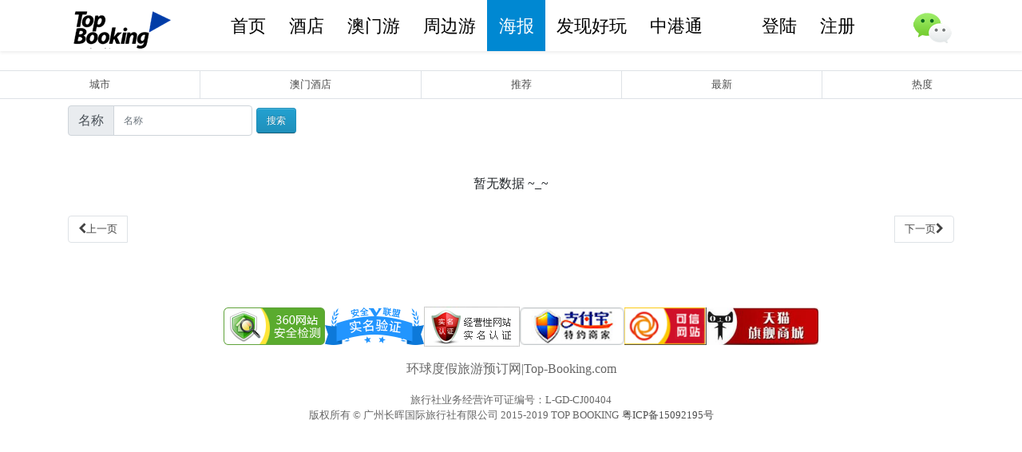

--- FILE ---
content_type: text/html; charset=UTF-8
request_url: http://top-booking.com/posters?poster_category_id=16
body_size: 5893
content:
<!DOCTYPE html>
<html lang="zh-CN">
<head>
    
    <meta name="sogou_site_verification" content="SfHcCb75fJ"/>
    
    <meta name="360-site-verification" content="b8ebeaf310759ba61371dd7b15a01751" />
    
    <meta name="google-site-verification" content="teo6fUh06k8Y9HPdkOvrMrUJImsJO6_EfzsekkR8Lig" />
    <meta charset="utf-8">
    <meta content="width=device-width, initial-scale=1, maximum-scale=1, user-scalable=no" name="viewport">
    <meta name="csrf-token" content="pct7eoJ6GZ3pUsHSPPT1Y7zkCEAcGEyv8p2PaAD7">

    <title>旅游海报精选2020|旅游海报,香港澳门旅游海报,酒店海报,景点门票海报</title>
    <meta name="keywords" content="top booking,港澳旅游,广东省旅游,booking,环球度假旅游">
    <meta name="description" content="环球度假旅游预订网(TOP-BOOKING)是专业的港澳旅游,广东省周边旅游,度假酒店BOOKING,景点门票BOOKING的最佳度假旅游预订网站,提供广东、香港、澳门等度假酒店,自助游,自由行,景点门票,温泉门票等优惠购买及资讯。">
    <meta name="author" content="环球度假旅游预订网|TOP-BOOKING">
        
        <link rel="stylesheet" href="http://top-booking.com/vendor/font-awesome/css/font-awesome.css">
    <link rel="stylesheet" href="http://top-booking.com/vendor/swiper-3.4.2/dist/css/swiper.min.css">
    <link rel="stylesheet" type="text/css" media="all" href="http://top-booking.com/vendor/daterangepicker/daterangepicker.css"/>
    
    <link rel="stylesheet" href="https://cdn.bootcss.com/limonte-sweetalert2/7.21.1/sweetalert2.min.css">
    
<!-- Check if the language is set to RTL, so apply the RTL layouts -->
    <!-- Otherwise apply the normal LTR layouts -->
    <link rel="stylesheet" href="http://top-booking.com/css/app.css">
    <link rel="stylesheet" href="http://top-booking.com/css/web.css">
    <link rel="stylesheet" href="http://top-booking.com/css/web2.css">
    <link rel="stylesheet" href="http://top-booking.com/css/base.css">
    <link rel="stylesheet" href="http://top-booking.com/css/kefu.css">
    
    
        

        <!-- 谷歌分析 Global site tag (gtag.js) - Google Analytics 谷歌分析-->
        



    


</head>
<body class="pushable">
<header class="header shadow-sm">
    <div class="container">
                <div class="row">
                        <div class="col-md-2">
                <div id="site_logo"><a href="http://top-booking.com"><img src="http://top-booking.com/img/frontend/logo.png"
                                                                     alt="环球度假旅游预订网(TOP-BOOKING)"></a></div>
            </div>
                        <div class="col-md-7">
                <ul class="nav header_nav">
                                                                        <li class="nav-item text-center ">
                                <a href="http://top-booking.com" class="nav-link">首页</a>
                            </li>
                                                    <li class="nav-item text-center ">
                                <a href="http://top-booking.com/pc/hotels" class="nav-link">酒店</a>
                            </li>
                                                    <li class="nav-item text-center ">
                                <a href="http://top-booking.com/pc/ticket" class="nav-link">澳门游</a>
                            </li>
                                                    <li class="nav-item text-center ">
                                <a href="http://top-booking.com/ycf" class="nav-link">周边游</a>
                            </li>
                                                    <li class="nav-item text-center  active ">
                                <a href="http://top-booking.com/poster_cover" class="nav-link">海报</a>
                            </li>
                                                    <li class="nav-item text-center ">
                                <a href="http://top-booking.com/articles" class="nav-link">发现好玩</a>
                            </li>
                                                    <li class="nav-item text-center ">
                                <a href="http://top-booking.com/busTicket" class="nav-link">中港通</a>
                            </li>
                        
                                    </ul>


            </div>

            <div class="col-md-2" style="padding-right: 0;position: relative">

                <ul class="member_nav nav">
                                                                <li class="nav-item"><a href="http://top-booking.com/login"
                                                class="nav-link ">登陆</a>
                        </li>
                        <li class="nav-item"><a href="http://top-booking.com/register"
                                                class="nav-link ">注册</a>
                        </li>
                                    </ul>
                            </div>
            
            <div class="col-md-1" >
                    <ul class="member_nav nav">
                            <li class="nav-item dropdown" style="padding-top: 8px;">
                                <a href="#" class="" id="navbarDropdownMenuUser"
                                   data-toggle="dropdown"><img src="http://top-booking.com/img/frontend/weixin.png" alt="TOP-BOOKING">
                                </a>
                                <div class="dropdown-menu" aria-labelledby="navbarDropdownMenuUser">
                                    <img style="width: 100%" src="http://top-booking.com/img/frontend/weixin_erweima.jpg" alt="环球度假旅游预订网(TOP-BOOKING)">
                                </div>
                            </li>

                    </ul>
                </div>
        </div>
            </div>
</header>
    <style>
        #personalCenter{position: relative;}
        #personalCenter:hover #personalCenterImg{display: block}
        #personalCenterImg{display: none;position: absolute;width: 250px;height: 250px;top: 0;right: -250px}
        #personalCenterImg img{max-width:100%;max-height: 100%}
    </style>
    <ul class="nav nav-pills nav-fill pt-4 mb-2">
        <li class="nav-item border border-left-0">
            <a  data-toggle="modal" data-target="#city_modal" class="nav-link" href="#">
                城市
            </a>
        </li>
        <li class="nav-item border border-left-0">
            <a  data-toggle="modal" data-target="#category_modal" class="nav-link" href="#">
                澳门酒店
            </a>
        </li>
        <li class="nav-item border  border-left-0">
            <a class="nav-link " href="http://top-booking.com/posters?poster_category_id=16&order=my_order">推荐</a>
        </li>
        <li class="nav-item border  border-left-0">
            <a class="nav-link " href="http://top-booking.com/posters?poster_category_id=16&order=recent">最新</a>
        </li>
        <li class="nav-item border  border-left-0 border-right-0">
            <a class="nav-link " href="http://top-booking.com/posters?poster_category_id=16&order=view_count">热度</a>
        </li>
    </ul>


    <div class="modal  fade" id="city_modal" tabindex="-1" role="dialog">
    <div class="modal-dialog modal-dialog-centered" role="document">
        <div class="modal-content">
            <div class="modal-header">
                <h5 class="modal-title">城市</h5>
                <button type="button" class="close" data-dismiss="modal">
                    <span aria-hidden="true">&times;</span>
                </button>
            </div>
            <div class="modal-body">
                <div class="poster_modal">
                    <div class="tab-content">
                        <h3 class="caption"><a class="btn btn-secondary" href="http://top-booking.com/posters?poster_category_id=16">全部</a></h3>
                                                <h3 class="caption">澳门</h3>
                            <div class="row">
                                                                                                            <div class="col-4 mb-2 pr-2 pl-2">
                                            <a class="btn btn-light btn-block " href="http://top-booking.com/posters?poster_category_id=16&city_id=3301">澳门</a>
                                        </div>
                                                                                                </div>
                                                    <h3 class="caption">香港</h3>
                            <div class="row">
                                                                                                            <div class="col-4 mb-2 pr-2 pl-2">
                                            <a class="btn btn-light btn-block " href="http://top-booking.com/posters?poster_category_id=16&city_id=3201">香港</a>
                                        </div>
                                                                                                </div>
                                                    <h3 class="caption">海南</h3>
                            <div class="row">
                                                                                                                                </div>
                                                    <h3 class="caption">广东</h3>
                            <div class="row">
                                                                                                            <div class="col-4 mb-2 pr-2 pl-2">
                                            <a class="btn btn-light btn-block " href="http://top-booking.com/posters?poster_category_id=16&city_id=2001">广州</a>
                                        </div>
                                                                            <div class="col-4 mb-2 pr-2 pl-2">
                                            <a class="btn btn-light btn-block " href="http://top-booking.com/posters?poster_category_id=16&city_id=2004">珠海</a>
                                        </div>
                                                                            <div class="col-4 mb-2 pr-2 pl-2">
                                            <a class="btn btn-light btn-block " href="http://top-booking.com/posters?poster_category_id=16&city_id=2005">佛山</a>
                                        </div>
                                                                            <div class="col-4 mb-2 pr-2 pl-2">
                                            <a class="btn btn-light btn-block " href="http://top-booking.com/posters?poster_category_id=16&city_id=2010">惠州</a>
                                        </div>
                                                                            <div class="col-4 mb-2 pr-2 pl-2">
                                            <a class="btn btn-light btn-block " href="http://top-booking.com/posters?poster_category_id=16&city_id=2041">云浮</a>
                                        </div>
                                                                                                </div>
                                            </div>
                </div>
            </div>

        </div>
    </div>
</div>
    <div class="modal  fade" id="category_modal" tabindex="-1" role="dialog">
    <div class="modal-dialog modal-dialog-centered" role="document">
        <div class="modal-content">
            <div class="modal-header">
                <h5 class="modal-title">标签</h5>
                <button type="button" class="close" data-dismiss="modal">
                    <span aria-hidden="true">&times;</span>
                </button>
            </div>
            <div class="modal-body">
                <div class="poster_modal">
                    <div class="tab-content">
                        <h3 class="caption"><a class="btn btn-secondary" href="http://top-booking.com/posters?">全部</a></h3>

                                                                                    <h3 class="caption">
                                    <a class="" href="http://top-booking.com/posters?&poster_category_id=1">
                                        限时抢购（主推）
                                    </a>
                                </h3>
                                                        <div class="row">
                                                                                                            <div class="col-4 mb-2 pr-2 pl-2">
                                            <a class="btn btn-light btn-block " href="http://top-booking.com/posters?&poster_category_id=36">酒店抢购</a>
                                        </div>
                                                                            <div class="col-4 mb-2 pr-2 pl-2">
                                            <a class="btn btn-light btn-block " href="http://top-booking.com/posters?&poster_category_id=45">门票抢购</a>
                                        </div>
                                                                            <div class="col-4 mb-2 pr-2 pl-2">
                                            <a class="btn btn-light btn-block " href="http://top-booking.com/posters?&poster_category_id=46">餐饮抢购</a>
                                        </div>
                                                                            <div class="col-4 mb-2 pr-2 pl-2">
                                            <a class="btn btn-light btn-block " href="http://top-booking.com/posters?&poster_category_id=49">主推产品</a>
                                        </div>
                                                                            <div class="col-4 mb-2 pr-2 pl-2">
                                            <a class="btn btn-light btn-block " href="http://top-booking.com/posters?&poster_category_id=51">三亚度假</a>
                                        </div>
                                                                            <div class="col-4 mb-2 pr-2 pl-2">
                                            <a class="btn btn-light btn-block " href="http://top-booking.com/posters?&poster_category_id=53">别墅特惠</a>
                                        </div>
                                                                            <div class="col-4 mb-2 pr-2 pl-2">
                                            <a class="btn btn-light btn-block " href="http://top-booking.com/posters?&poster_category_id=54">节假日套餐</a>
                                        </div>
                                                                            <div class="col-4 mb-2 pr-2 pl-2">
                                            <a class="btn btn-light btn-block " href="http://top-booking.com/posters?&poster_category_id=55">专场优惠</a>
                                        </div>
                                                                            <div class="col-4 mb-2 pr-2 pl-2">
                                            <a class="btn btn-light btn-block " href="http://top-booking.com/posters?&poster_category_id=62">精选民宿</a>
                                        </div>
                                                                            <div class="col-4 mb-2 pr-2 pl-2">
                                            <a class="btn btn-light btn-block " href="http://top-booking.com/posters?&poster_category_id=63">公寓抢购</a>
                                        </div>
                                                                                                </div>
                                                                                    <h3 class="caption">
                                    <a class="" href="http://top-booking.com/posters?&poster_category_id=2">
                                        广东省周边游
                                    </a>
                                </h3>
                                                        <div class="row">
                                                                                                            <div class="col-4 mb-2 pr-2 pl-2">
                                            <a class="btn btn-light btn-block " href="http://top-booking.com/posters?&poster_category_id=11">亲子游</a>
                                        </div>
                                                                            <div class="col-4 mb-2 pr-2 pl-2">
                                            <a class="btn btn-light btn-block " href="http://top-booking.com/posters?&poster_category_id=12">别墅</a>
                                        </div>
                                                                            <div class="col-4 mb-2 pr-2 pl-2">
                                            <a class="btn btn-light btn-block " href="http://top-booking.com/posters?&poster_category_id=13">温泉</a>
                                        </div>
                                                                            <div class="col-4 mb-2 pr-2 pl-2">
                                            <a class="btn btn-light btn-block " href="http://top-booking.com/posters?&poster_category_id=30">度假</a>
                                        </div>
                                                                            <div class="col-4 mb-2 pr-2 pl-2">
                                            <a class="btn btn-light btn-block " href="http://top-booking.com/posters?&poster_category_id=31">海边</a>
                                        </div>
                                                                            <div class="col-4 mb-2 pr-2 pl-2">
                                            <a class="btn btn-light btn-block " href="http://top-booking.com/posters?&poster_category_id=32">跟团游</a>
                                        </div>
                                                                            <div class="col-4 mb-2 pr-2 pl-2">
                                            <a class="btn btn-light btn-block " href="http://top-booking.com/posters?&poster_category_id=41">景区门票</a>
                                        </div>
                                                                            <div class="col-4 mb-2 pr-2 pl-2">
                                            <a class="btn btn-light btn-block " href="http://top-booking.com/posters?&poster_category_id=52">酒店</a>
                                        </div>
                                                                            <div class="col-4 mb-2 pr-2 pl-2">
                                            <a class="btn btn-light btn-block " href="http://top-booking.com/posters?&poster_category_id=58">玩水</a>
                                        </div>
                                                                            <div class="col-4 mb-2 pr-2 pl-2">
                                            <a class="btn btn-light btn-block " href="http://top-booking.com/posters?&poster_category_id=60">玩雪</a>
                                        </div>
                                                                            <div class="col-4 mb-2 pr-2 pl-2">
                                            <a class="btn btn-light btn-block " href="http://top-booking.com/posters?&poster_category_id=64">民宿</a>
                                        </div>
                                                                            <div class="col-4 mb-2 pr-2 pl-2">
                                            <a class="btn btn-light btn-block " href="http://top-booking.com/posters?&poster_category_id=65">公寓</a>
                                        </div>
                                                                            <div class="col-4 mb-2 pr-2 pl-2">
                                            <a class="btn btn-light btn-block " href="http://top-booking.com/posters?&poster_category_id=66">美食</a>
                                        </div>
                                                                            <div class="col-4 mb-2 pr-2 pl-2">
                                            <a class="btn btn-light btn-block " href="http://top-booking.com/posters?&poster_category_id=70">节假日</a>
                                        </div>
                                                                                                </div>
                                                                                    <h3 class="caption">
                                    <a class="" href="http://top-booking.com/posters?&poster_category_id=3">
                                        香港游
                                    </a>
                                </h3>
                                                        <div class="row">
                                                                                                            <div class="col-4 mb-2 pr-2 pl-2">
                                            <a class="btn btn-light btn-block " href="http://top-booking.com/posters?&poster_category_id=10">香港酒店</a>
                                        </div>
                                                                            <div class="col-4 mb-2 pr-2 pl-2">
                                            <a class="btn btn-light btn-block " href="http://top-booking.com/posters?&poster_category_id=14">香港票务</a>
                                        </div>
                                                                            <div class="col-4 mb-2 pr-2 pl-2">
                                            <a class="btn btn-light btn-block " href="http://top-booking.com/posters?&poster_category_id=15">香港餐饮</a>
                                        </div>
                                                                                                </div>
                                                                                    <h3 class="caption">
                                    <a class="" href="http://top-booking.com/posters?&poster_category_id=4">
                                        澳门游
                                    </a>
                                </h3>
                                                        <div class="row">
                                                                                                            <div class="col-4 mb-2 pr-2 pl-2">
                                            <a class="btn btn-light btn-block active" href="http://top-booking.com/posters?&poster_category_id=16">澳门酒店</a>
                                        </div>
                                                                            <div class="col-4 mb-2 pr-2 pl-2">
                                            <a class="btn btn-light btn-block " href="http://top-booking.com/posters?&poster_category_id=17">澳门票务</a>
                                        </div>
                                                                            <div class="col-4 mb-2 pr-2 pl-2">
                                            <a class="btn btn-light btn-block " href="http://top-booking.com/posters?&poster_category_id=18">澳门餐饮</a>
                                        </div>
                                                                                                </div>
                                                                                    <h3 class="caption">
                                    <a class="" href="http://top-booking.com/posters?&poster_category_id=5">
                                        跨省游
                                    </a>
                                </h3>
                                                        <div class="row">
                                                                                                            <div class="col-4 mb-2 pr-2 pl-2">
                                            <a class="btn btn-light btn-block " href="http://top-booking.com/posters?&poster_category_id=67">三亚</a>
                                        </div>
                                                                            <div class="col-4 mb-2 pr-2 pl-2">
                                            <a class="btn btn-light btn-block " href="http://top-booking.com/posters?&poster_category_id=68">杭州</a>
                                        </div>
                                                                            <div class="col-4 mb-2 pr-2 pl-2">
                                            <a class="btn btn-light btn-block " href="http://top-booking.com/posters?&poster_category_id=69">北京</a>
                                        </div>
                                                                            <div class="col-4 mb-2 pr-2 pl-2">
                                            <a class="btn btn-light btn-block " href="http://top-booking.com/posters?&poster_category_id=71">云南</a>
                                        </div>
                                                                            <div class="col-4 mb-2 pr-2 pl-2">
                                            <a class="btn btn-light btn-block " href="http://top-booking.com/posters?&poster_category_id=72">重庆</a>
                                        </div>
                                                                            <div class="col-4 mb-2 pr-2 pl-2">
                                            <a class="btn btn-light btn-block " href="http://top-booking.com/posters?&poster_category_id=73">贵州</a>
                                        </div>
                                                                                                </div>
                                                                                    <h3 class="caption">
                                    <a class="" href="http://top-booking.com/posters?&poster_category_id=6">
                                        主题度假乐园
                                    </a>
                                </h3>
                                                        <div class="row">
                                                                                                            <div class="col-4 mb-2 pr-2 pl-2">
                                            <a class="btn btn-light btn-block " href="http://top-booking.com/posters?&poster_category_id=26">广州长隆度假区</a>
                                        </div>
                                                                            <div class="col-4 mb-2 pr-2 pl-2">
                                            <a class="btn btn-light btn-block " href="http://top-booking.com/posters?&poster_category_id=27">珠海长隆度假区</a>
                                        </div>
                                                                            <div class="col-4 mb-2 pr-2 pl-2">
                                            <a class="btn btn-light btn-block " href="http://top-booking.com/posters?&poster_category_id=35">长隆票务</a>
                                        </div>
                                                                            <div class="col-4 mb-2 pr-2 pl-2">
                                            <a class="btn btn-light btn-block " href="http://top-booking.com/posters?&poster_category_id=74">长隆餐饮</a>
                                        </div>
                                                                            <div class="col-4 mb-2 pr-2 pl-2">
                                            <a class="btn btn-light btn-block " href="http://top-booking.com/posters?&poster_category_id=75">广州融创酒店</a>
                                        </div>
                                                                            <div class="col-4 mb-2 pr-2 pl-2">
                                            <a class="btn btn-light btn-block " href="http://top-booking.com/posters?&poster_category_id=76">广州融创票务</a>
                                        </div>
                                                                                                </div>
                                                                                    <h3 class="caption">
                                    <a class="" href="http://top-booking.com/posters?&poster_category_id=8">
                                        车票专区
                                    </a>
                                </h3>
                                                        <div class="row">
                                                                                                            <div class="col-4 mb-2 pr-2 pl-2">
                                            <a class="btn btn-light btn-block " href="http://top-booking.com/posters?&poster_category_id=9">中港通</a>
                                        </div>
                                                                            <div class="col-4 mb-2 pr-2 pl-2">
                                            <a class="btn btn-light btn-block " href="http://top-booking.com/posters?&poster_category_id=28">广州-澳门</a>
                                        </div>
                                                                            <div class="col-4 mb-2 pr-2 pl-2">
                                            <a class="btn btn-light btn-block " href="http://top-booking.com/posters?&poster_category_id=29">港珠澳大桥</a>
                                        </div>
                                                                            <div class="col-4 mb-2 pr-2 pl-2">
                                            <a class="btn btn-light btn-block " href="http://top-booking.com/posters?&poster_category_id=56">温泉跟团游</a>
                                        </div>
                                                                            <div class="col-4 mb-2 pr-2 pl-2">
                                            <a class="btn btn-light btn-block " href="http://top-booking.com/posters?&poster_category_id=57">沙滩跟团游</a>
                                        </div>
                                                                            <div class="col-4 mb-2 pr-2 pl-2">
                                            <a class="btn btn-light btn-block " href="http://top-booking.com/posters?&poster_category_id=59">省内跟团游</a>
                                        </div>
                                                                                                </div>
                                                                                <div class="row">
                                                                                                                                </div>
                                                                                <div class="row">
                                                                                                                                </div>
                                                                                <div class="row">
                                                                                                                                </div>
                                                                                <div class="row">
                                                                                                                                </div>
                                                                                <div class="row">
                                                                                                                                </div>
                                                                                <div class="row">
                                                                                                                                </div>
                                                                                <div class="row">
                                                                                                                                </div>
                                                                                <div class="row">
                                                                                                                                </div>
                                                                                <div class="row">
                                                                                                                                </div>
                                                                                <div class="row">
                                                                                                                                </div>
                                                                                <div class="row">
                                                                                                                                </div>
                                                                                <div class="row">
                                                                                                                                </div>
                                                                                <div class="row">
                                                                                                                                </div>
                                                                                <div class="row">
                                                                                                                                </div>
                                                                                <div class="row">
                                                                                                                                </div>
                                                                                <div class="row">
                                                                                                                                </div>
                                                                                <div class="row">
                                                                                                                                </div>
                                                                                <div class="row">
                                                                                                                                </div>
                                                                                <div class="row">
                                                                                                                                </div>
                                                                                <div class="row">
                                                                                                                                </div>
                                                                                <div class="row">
                                                                                                                                </div>
                                                                                <div class="row">
                                                                                                                                </div>
                                                                                <div class="row">
                                                                                                                                </div>
                                                                                <div class="row">
                                                                                                                                </div>
                                                                                <div class="row">
                                                                                                                                </div>
                                                                                <div class="row">
                                                                                                                                </div>
                                                                                <div class="row">
                                                                                                                                </div>
                                                                                <div class="row">
                                                                                                                                </div>
                                                                                <div class="row">
                                                                                                                                </div>
                                                                                <div class="row">
                                                                                                                                </div>
                                                                                <div class="row">
                                                                                                                                </div>
                                                                                <div class="row">
                                                                                                                                </div>
                                                                                <div class="row">
                                                                                                                                </div>
                                                                                <div class="row">
                                                                                                                                </div>
                                                                                <div class="row">
                                                                                                                                </div>
                                                                                <div class="row">
                                                                                                                                </div>
                                                                                <div class="row">
                                                                                                                                </div>
                                                                                <div class="row">
                                                                                                                                </div>
                                                                                <div class="row">
                                                                                                                                </div>
                                                                                <div class="row">
                                                                                                                                </div>
                                                                                <div class="row">
                                                                                                                                </div>
                                                                                <div class="row">
                                                                                                                                </div>
                                                                                <div class="row">
                                                                                                                                </div>
                                                                                <div class="row">
                                                                                                                                </div>
                                                                                <div class="row">
                                                                                                                                </div>
                                                                                <div class="row">
                                                                                                                                </div>
                                                                                <div class="row">
                                                                                                                                </div>
                                                                                <div class="row">
                                                                                                                                </div>
                                            </div>
                </div>
            </div>
        </div>
    </div>
</div>

<div class="container">
        <form method="GET" action="http://top-booking.com/posters" accept-charset="UTF-8" class="form-row align-items-center mb-2">
        <div class="col-auto">
    <div class="input-group">
                <div class="input-group-prepend">
            <label for="title" class="input-group-text">名称</label>
        </div>
                <input class="form-control" placeholder="名称" name="title" type="text" value="" id="title">
    </div>
</div>
        <button type="submit" class="btn btn-primary">搜索</button>
    </form>
    <div class="posters-index-page">
        <div class="poster-list">
            <div class="">
                
                <div class="empty-block" style="min-height: 50px;margin-top: 50px;text-align: center;">暂无数据 ~_~</div>
            </div>
            <ul class="pagination d-flex justify-content-between">
                <li class="page-item"><a class="page-link" href=""><i class="fa fa-chevron-left"></i>上一页</a></li>
                <li class="page-item"><a class="page-link" href="">下一页<i class="fa fa-chevron-right"></i></a></li>
            </ul>
            <div class="custom_pagination">
                
            </div>
        </div>
    </div>

</div><!-- container -->



<script src="http://top-booking.com/js/frontend/web/manifest.js"></script>
<script src="http://top-booking.com/js/frontend/web/vendor.js"></script>
<script src="http://top-booking.com/js/frontend/web/app.js"></script>



<script src="http://top-booking.com/vendor/swiper-3.4.2/dist/js/swiper.min.js"></script>
<script src="http://top-booking.com/vendor/slick/slick/slick.min.js"></script>
<script src="http://top-booking.com/vendor/daterangepicker/moment.min.js"></script>
<script src="http://top-booking.com/vendor/daterangepicker/daterangepicker.js"></script>

<script src="https://cdn.bootcss.com/limonte-sweetalert2/7.21.1/sweetalert2.all.min.js"></script>










<!-- Scripts -->

    <script>
        $('.poster-list').find('.pic_box').each(function(){
            let height = $(this).height();
            let width = $(this).width();
            if(height<width){
                $(this).height(width)
            }
        })
    </script>

<div class="clearfix" style="padding-top: 50px">
        <div class="footer">
            <!--可信站点-->
            <table  style="margin-left: 20%;">
                <tr>
                    <td>
                        <img src="/img/frontend/web/footer/360.png" alt=""></td>
                    <td>
                        <img src="/img/frontend/web/footer/sm_124x47.png" alt=""></td>
                    <td>
                        <img src="/img/frontend/web/footer/xmwj_shiming.png" alt=""></td>
                    <td>
                        <img style="height: 47px;" src="/img/frontend/web/footer/alipay.png" alt=""></td>
                    <td>
                        <img style="height: 47px;" src="/img/frontend/web/footer/chengxin.png" alt=""></td>
                    <td>
                        <a target="_blank" href="https://gzchgjlxs.fliggy.com/shop/view_shop.htm?spm=181.11197625.4974055.2.5a454a0agbBo49" title="天猫飞猪">
                            <img style="height: 47px;" src="/img/frontend/web/footer/tianmao.png"></a>
                    </td></tr>
            </table>

            <!--关于环球度假旅游预订网|Top-booking-->
            <div class="">
                <br>
                <h2 style="text-align:center;color:#666666;">
                    环球度假旅游预订网|Top-Booking.com
                </h2>

            </div>
            <!--旅行社业务经营许可证-->
            <div class="">
                <br>
                <p style="text-align:center;">
                    <a href="/" style="color:#666666;">旅行社业务经营许可证编号：L-GD-CJ00404</a>
                </p>

            </div>


            <!--版本说明-->
            <div class="">
                <p style="text-align:center;">
                    <a href="">
                        <span style="color:#666666;">版权所有 © 广州长晖国际旅行社有限公司 2015-2019 TOP BOOKING</span></a> <a href="http://beian.miit.gov.cn">粤ICP备15092195号</a>
                </p>
                <br>
            </div>

            <!--工商执照-->
            <div class="blank"></div>
            <div>
                <a target="_blank" href='http://netadreg.gzaic.gov.cn/ntmm/WebSear/WebSearList.aspx?page=1&&schkey=%E6%9C%80%E4%BD%B3%E5%BA%A6%E5%81%87%E6%97%85%E6%B8%B8%E9%A2%84%E8%AE%A2%E7%BD%91'>
                    <img alt='' src='http://netadreg.gzaic.gov.cn/ntmm/default/images/logo_down.jpg' style='width:40px;height: 40px' /></a>
            </div>
            <!--站长之家-->
            <div class="cnzz_box">
                <script type="text/javascript">
                    var cnzz_protocol = (("https:" == document.location.protocol) ? " https://" : " http://");
                    document.write(unescape("%3Cspanid='cnzz_stat_icon_1273444155'%3E%3C/span%3E%3Cscript src='" + cnzz_protocol + "s13.cnzz.com/z_stat.php%3Fid%3D1273444155%26show%3Dpic' type='text/javascript'%3E%3C/script%3E"));
                </script>
            </div>
        </div>
    </div>






</body>
</html>


--- FILE ---
content_type: text/css
request_url: http://top-booking.com/css/web.css
body_size: 19916
content:
/*这是PC电脑端的样式*/
@charset "utf-8";
/* CSS Document */

.header_nav a {
    font-size: 22px;

}
.member_nav a {
    font-size: 22px;

}



/*index banner*/
.banner{height:360px;background:#f6f6f6; margin:0 auto; z-index:0;/* width:1190px;*/}
.activity_slide{height:360px;position:relative;z-index:1}
.activity_slide .activity_images .banner_img{height:360px;width:100%;display:none;position:absolute;z-index:2;top:0;left:0;overflow:hidden; cursor:pointer;}
.activity_slide .activity_images li img{height:360px;width:100%;}
.activity_slide .activity_images .current{display:block}
.activity_slide .activity_titles{position:absolute;bottom:10px;left:245px;font-size:12px;font-family:"宋体";z-index:3}
.activity_slide .activity_titles li{float:left;width:155px;background:#fff;opacity:.7;color:#333;height:30px;line-height:30px;text-align:center;margin-left:1px;cursor:pointer; overflow:hidden}
.activity_slide .activity_titles li a{color:#333}
.activity_slide .activity_titles .current{color:#fff;opacity:.7;background:#000}
.activity_slide .activity_titles .current a{color:#fff}
.index_banner{    width: 1190px;padding: 0px 5px;margin: 0px auto; position:relative; height:360px;}

/*content*/
.content .content01{ margin-bottom:40px; overflow:hidden;}
.classified_pro{border:solid 1px #ddd; border-top:0px; overflow:hidden;background:#FFF;}
.content02 .classified_pro{ width:1188px;}
.travel_box .classified_pro{ width:907px;}
.classified_title{ font-size:24px; line-height:30px; width:140px; float:left;padding-bottom:5px;}
.hot_product{ width:100%; margin:5px 0px 0px 0px;}
.product_head{ overflow:hidden; padding-top:10px; position:relative;}
.hot_link{ float:left; margin-left:132px;}
.hot_link li {float: left;text-align: center;font-size:15px;margin-left: -35px;width:166px;height:40px;line-height:40px;cursor:pointer; background-image:url(../img/frontend/web/jinmaicon04.png); background-position:-175px -150px;}
.hot_link li:hover{ color:#fff;background-position:0px -150px;}
.hot_link li.skewX-chosen { background-position:0px -150px;}
.skewX-chosen .link_title {color: #fff;}
.skewX {transform: skewX(-20deg);-ms-transform: skewX(-20deg);-moz-transform: skewX(-20deg);-webkit-transform: skewX(-20deg);-o-transform: skewX(-20deg);cursor: pointer;color: #333;}
.skewX-recover {transform: skewX(20deg);-ms-transform: skewX(20deg);-moz-transform: skewX(20deg);-webkit-transform: skewX(20deg);-o-transform: skewX(20deg);}
.hot_pro_list{margin-top:16px;}
.hot_pro_list li{ float:left; width:224px; height:238px; background:#FFF; border:solid 1px #ddd; margin-right:15px; position:relative;}
.hot_pro_list li .pro_img{ width:100%; height:148px;}
.pro_text{ line-height:20px; height:40px; overflow:hidden; margin:5px 8px;font-size: 14px;}
.hot_product .price{ font-size:13px; color:#888; margin:10px 8px 5px 8px;}
.hot_product .price span{color:#f63;}
.hot_product .price span strong{font-size:22px;}
.hot_time{ width:100%; height:30px; background:rgba(0, 0, 0, 0.7);position:absolute;top:118px; left:0px; color:#fd3701; text-align:center; line-height:30px;}
/*兼容IE 7*/.hot_time{filter:progid:DXImageTransform.Microsoft.gradient(startColorstr=#B3000000,endColorstr=#B3000000)}
.hot_sale{ position:absolute; top:0px; left:0px; height:20px; text-align:center; line-height:19px; color:#FFF; font-size:12px;}
.hot_sale .hot_sale_text{ display: inline-block;height:20px;line-height:20px; padding:0 5px;  float:left; margin-top: 0;}
.hot_sale strong{ font-size:14px; font-weight:normal;}
.hot_sale .hot_discount{background:#f92a5c;}
.hot_sale .hot_fullcut{background:#0396fd;}
.hot_sale .hot_minus{background:#ff6633;}
.infor_box{ width:240px; height:300px; float:left; background:#fff; border:solid 1px #ddd; margin-top:35px;}
.infor_box .infor_list li{ width:119px;height:100px; float:left; border-bottom:solid 1px #ddd;border-right:solid 1px #ddd; cursor:pointer;}
.infor_box .infor_list li p{ text-align:center;}
.infor_box .infor_list li i{width:50px; height:50px; margin:15px 35px 0px 35px; }
.infor_box .i_dingdan{background-position:0 0;}
.infor_box .i_chutuan{background-position:0 -50px;}
.infor_box .i_tianqi{background-position:0 -100px;}
.infor_box .i_huilv{background-position:0 -150px;}
.infor_box .infor_list{ height:202px;}
.infor_box .little_ad{ height:100px;}
.infor_box .little_ad img{ height:77px; width:220px;}
.infor_box .infor_list li:hover .i_dingdan{background-position:-50px 0px;}
.infor_box .infor_list li:hover .i_chutuan{background-position:-50px -50px;}
.infor_box .infor_list li:hover .i_tianqi{background-position:-50px -100px;}
.infor_box .infor_list li:hover .i_huilv{background-position:-50px -150px;}
.infor_box .little_ad img{padding:10px;}
.infor_box .inquire_box{ height:181px; padding:10px; border-bottom:solid 1px #ddd;}
.infor_box .inquire_box li{ overflow:hidden; margin-bottom:8px;}
.infor_box .inquire_box h1{ width:200px; float:left;}
.infor_box .dingdan_box .select_box{ float:left;}
.infor_box .tianqi_box .select_box{float:left;}
.infor_box .tianqi_box .weather_data{ width:72px; height:104px; color:#FFF; background:#018beb;font-size:13px; line-height:20px; text-align:center; margin-right:1px;}
.infor_box .tianqi_box .top_line{border-top:dashed 1px #ddd; padding-top:8px;}
.infor_box .tianqi_box .weather_data .short_line{ width:100%; height:1px; background:#6dc1fb; margin:2px 0;}
.content02{ margin-bottom:50px;}
.content02 .destination_nav{ overflow:hidden; float:right; height:35px;}
.content02 .destination_nav li{ float:left;  line-height:35px;}
.content02 .destination_nav li a{ font-size:15px; display:block;padding:0px 10px;}
.content02 .destination_nav .selected_dest a{color:#FFF;}
.content02 .destination_nav li:hover a{color:#FFF;}
.content02 .classified_pro .cl_advert{ width:326px; margin-right:20px; margin-left:14px; margin-top:16px;padding-bottom:16px;}
.content02 .classified_pro .cl_advert dl{ overflow:hidden;}
.content02 .classified_pro .cl_advert dt img{ width:326px; height:232px;}
.content02 .classified_pro .cl_advert dd{ width:154px; height:76px; float:left; margin-right:18px; margin-top:18px;}
.content02 .classified_pro .cl_advert dd img{ width:60px; height:60px;  display:inline-block; float:left; margin:8px;border-radius:50%;-moz-border-radius:50%;-webkit-border-radius:50%;-ms-border-radius:50%;-o-border-radius:50%; }
.content02 .classified_pro .cl_advert dd p{ width:70px; float:left; font-size:13px; line-height:22px; margin-top:16px;max-height: 24px;overflow: hidden;}
.content02 .classified_pro .cl_advert dd span{ width:70px; float:left; font-size:13px; line-height:22px;max-height: 24px;overflow: hidden;color:#e73027;}
.content02 .classified_pro .cl_advert dd strong{ font-size: 18px;}
.content02 .classified_pro .cl_advert .color01{ background:#abcbf5;}
.content02 .classified_pro .cl_advert .color02{ background:#cbe2b3;}
.content02 .classified_pro .cl_advert .color03{ background:#f6dbb9;}
.content02 .classified_pro .cl_advert .color04{ background:#fcb0c4;}
.content02 .classified_pro .cl_pro_list{ width:584px; margin-right:19px; overflow:hidden; margin-top:16px;}
.content02 .classified_pro .cl_pro_list li{ overflow:hidden; border-bottom:solid 1px #ddd; padding:8px 0;height:50px;}
.content02 .classified_pro .cl_pro_list .list_title{ width:396px; line-height:24px;}
.content02 .classified_pro .cl_pro_two{ margin-top:16px;}
.content02 .classified_pro .main_title{white-space:nowrap;overflow:hidden;text-overflow:ellipsis;}
.content02 .classified_pro .main_title a{ font-size:15px; color:#000;}
.content02 .classified_pro .main_title a:hover{color:#e73027;}
.content02 .classified_pro .sub_title{ font-size:12px; color:#888;white-space:nowrap;overflow:hidden;text-overflow:ellipsis;}
.content02 .classified_pro .cl_pro_list .pro_sale{ width:72px; height:23px; margin-left:20px; margin-top:5px; background:url(../images/icon.png) no-repeat; background-position:-100px 0; color:#FFF; line-height:23px; text-align:right; padding-right:2px;}
.content02 .classified_pro .cl_pro_list .pro_price{ font-size:13px; color:#fd3701; margin-right:10px; margin-top:5px;}
.content02 .classified_pro .cl_pro_list .pro_price strong{ font-size:16px;}
.content02 .classified_pro .cl_pro_two .colomn{ width:204px; height:201px; background:#FFF; border:solid 1px #ddd;}
.content02 .classified_pro .cl_pro_two .colomn .pro_img{ width:204px; height:120px; position:relative; overflow:hidden;}
.content02 .classified_pro .cl_pro_two .colomn .pro_text{ font-size:12px; line-height:16px; height:32px; overflow:hidden;}
.content02 .classified_pro .cl_pro_two .colomn .price{ font-size:13px;padding:0 10px 10px 10px;}
.content02 .classified_pro .cl_pro_two .colomn .price strong{font-size:18px;}
.pro_two_font{ width:184px; position:absolute; top:120px; left:0;height:120px;  padding:33px 10px;background:rgba(0, 0, 0, 0.7);-webkit-transition:all 0.3s ease-in-out;-moz-transition:all 0.3s ease-in-out;-o-transition:all 0.3s ease-in-out;-ms-transition:all 0.3s ease-in-out;}
/*兼容IE 7*/.pro_two_font{filter:progid:DXImageTransform.Microsoft.gradient(startColorstr=#B3000000,endColorstr=#B3000000)}
.pro_two_font p{ height:54px;color:#FFF;overflow:hidden; font-size:12px; line-height:18px;  }
.content02 .classified_pro .cl_pro_two .colomn a:hover .pro_two_font{ top:0;}
.content03{ overflow:hidden;}
.content03 .travel_box{ margin-right:20px; width:909px;}
.i_wtravel{ position:absolute; top:4px; left:136px; width:319px; height:42px;display:inline-block;background-image:url(../img/frontend/web/jinmaicon.png); background-position:-150px -450px; margin-left:-25px;}
.i_wtravel a{ display:inline-block; width:124px; height:42px; margin-left:138px; background-image:url(../img/frontend/web/jinmaicon04.png); background-position:0px -200px;}
.i_wtravel a:hover{background-position:-125px -200px;}
.content03 .travel_box .travel{ position:relative; overflow:hidden;}
.content03 .travel_box .travel .travel_img{ width:100%; height:100%;}
.content03 .travel_box .travel .travel_writer{ position:absolute; top:224px; left:0; width:100%; background:rgba(0, 0, 0, 0.7); padding:0px 15px 10px 15px; box-sizing:border-box;-moz-box-sizing: border-box;  -webkit-box-sizing: border-box; -o-box-sizing: border-box; -ms-box-sizing: border-box; box-sizing: border-box;-webkit-transition:all 0.3s ease-in-out;-moz-transition:all 0.3s ease-in-out;-o-transition:all 0.3s ease-in-out;-ms-transition:all 0.3s ease-in-out;}
/*兼容IE 7*/.travel_writer{filter:progid:DXImageTransform.Microsoft.gradient(startColorstr=#B3000000,endColorstr=#B3000000)}
.content03 .travel_box .travel .travel_writer h1{ color:#fff; line-height:42px;white-space:nowrap;overflow:hidden;text-overflow:ellipsis;}
.content03 .travel_box .travel .travel_writer img{ width:42px; height:42px; border-radius:50%;-moz-border-radius:50%;-webkit-border-radius:50%;-ms-border-radius:50%;-o-border-radius:50%;float:left; margin-right:10px;}
.content03 .travel_box .travel .travel_writer .title{ font-size:12px; color:#FFF;}
.content03 .travel_box .travel .travel_writer .num{}
.content03 .travel_box .travel_up{margin-left:14px; margin-top:16px;}
.content03 .travel_box .four_travel{ width:428px; float:left; margin-left:18px;}
.content03 .travel_box .four_travel li{ float:left; margin-right:18px; margin-bottom:18px;}
.content03 .travel_box .two_travel{ margin-top:18px; overflow:hidden; margin-left:14px; padding-bottom:16px;}
.content03 .travel_box .travel01{width:428px; height:266px;}
.content03 .travel_box .travel02{width:205px; height:124px;}
.content03 .travel_box .travel01 .travel_writer{ top:224px; left:0;}
.content03 .travel_box .travel01 a:hover .travel_writer{ top:172px;}
.content03 .travel_box .travel02 .travel_writer{ top:84px; left:0;}
.content03 .travel_box .travel02 a:hover .travel_writer{ top:0px; padding:20px 15px 20px 15px;}
.content03 .travel_box .two_travel .colomn{ width:426px; height:100px; border:solid 1px #ddd; margin-right:18px;}
.content03 .travel_box .two_travel .colomn dt img{ float:left; width:155px; height:100px; border-right:solid 1px #ddd;}
.content03 .travel_box .two_travel .colomn dd{margin:0 8px 8px 164px;}
.content03 .travel_box .two_travel .colomn dd .t_title{overflow:hidden; height: 60px; line-height:20px; border-bottom:dashed 1px #888; padding-top: 5px;}
.content03 .travel_box .two_travel .colomn dd .w_title{ font-size:12px; color:#666; line-height:26px; margin-top:5px;}
.travel_label{position:absolute; top:10px; left:10px; width:46px; height:48px; background:url(../images/travel_label.png) no-repeat; color:#FFF; text-align:center; line-height:46px;}
.content03 .strategy_box{ width:260px;}
.content03 .strategy_box .strategy_list{margin:0 5px;}
.content03 .strategy_box .classified_pro{ height:418px; width:258px;}
.content03 .strategy_box .strategy_list li{ padding:9px 0; border-bottom:solid 1px #ddd;}
.content03 .strategy_box .strategy_list a{ width:175px; margin-right:8px; display:inline-block; float:left; font-size:16px;white-space:nowrap;overflow:hidden;text-overflow:ellipsis;}
.content03 .strategy_box .strategy_list a:hover{color:#fd3701;}
.content03 .strategy_box .strategy_list a i{ display: none;}
.content04{ margin-bottom:20px;}
.content04 .classified_pro{border:solid 1px #ddd;padding:3px 10px;}
.content04 .other_links{/*height:28px; overflow:hidden;*/}
.content04 .other_links span{ font-size:12px; line-height:28px; color:#444;}
.content04 .other_links a{ font-size:12px; color:#666; margin-right:18px; line-height:20px; display:inline-block; }

.hot_product .classified_title{ color:#ff6633;}
.content02 .classified_title{ color:#0396fd;}
.content02_2 .classified_title{ color:#f92a5c;}
.content03 .classified_title{ color:#50b400;}
.content .line{height:2px; background:#0088d2; margin-left:12px;}
.content .line_box i{ float:left; width:5px;height:5px; border-radius:50%;-moz-border-radius:50%;-webkit-border-radius:50%;-ms-border-radius:50%;-o-border-radius:50%;display:inline-block; margin-top:-2px;}
.content02 .destination_nav li:hover, .content02 .line, .content02 .line_box i, .content02 .destination_nav .selected_dest{ background:#0396fd;}
.content02_2 .destination_nav li:hover, .content02_2 .line, .content02_2 .line_box i, .content02_2 .destination_nav .selected_dest{ background:#f92a5c;}
.content03 .destination_nav li:hover, .content03 .line, .content03 .line_box i{ background:#50b400;}
.hot_product .line_box i{ background:#ff6633;}
.more_link{ float:right; line-height:24px; margin-top:8px; font-size:12px; color:#666;}
.more_link:hover{ color:#e73027;}
#foucsBox{padding:0;width:100%;height:360px;overflow:hidden;zoom:1;position:relative}
#foucsBox .imgCon{width:100%;height:360px;margin:0;padding:0;position:relative;list-style:none}
#foucsBox .imgCon li{float:left;width:100%;height:360px}
#foucsBox .imgCon li img{border:0}
#foucsBox .imgCon li .imgTitle{width:100%;position:absolute;bottom:35px;text-align:center;z-index:2;display:none}
#foucsBox .imgCon li .imgTitle a{color:#fff;display:block;text-decoration:none;font-family:"宋体";font-weight:400;font-size:13px;zoom:1}
#foucsBox .showPage{width:100%;height:60px;position:absolute;bottom:0;background:#000;opacity:.6;filter:alpha(opacity=70);z-index:1;display:none}
#foucsBox .foucs{width:100%;height:22px;position:absolute;bottom:3px;text-align:center;z-index:3}
#foucsBox .foucs span{display:inline-block;width:12px;height:12px;margin:0 5px;line-height:0;font-size:0;background:url(../img/bg.png) 0 0 no-repeat;cursor:pointer;overflow:hidden}
#foucsBox .foucs span.f{background:url(../img/bg.png) -16px 0 no-repeat}
#foucsBox .foucsButton{width:40px;height:56px;padding:7px;margin-top:-70px;position:relative;z-index:4}
#foucsBox .foucsButton span{display:inline;width:23px;height:45px;margin:7px 5px 0;cursor:pointer;overflow:hidden;background:url(../img/bg.png) 0 0 no-repeat}
#foucsBox .foucsButton img{display:none;cursor:pointer;border-width:0;vertical-align:middle;width:100px;height:56px}
#foucsBox .lBtn{float:left}
#foucsBox .lBtn span{float:left;background-position:0 -90px}
#foucsBox .rBtn{float:right}
#foucsBox .rBtn span{float:right;background-position:-30px -90px}
#foucsBox .btnHover{width:146px;background:#408ED6;overflow:hidden}
#foucsBox .btnHover img{display:inline}
#foucsBox .imgCon li a img{width:100%;height:360px}
.hot_time .jinma_CDa, .hot_time .jinma_CHo, .hot_time .jinma_CMi,  .hot_time .jinma_CSe{color:#fd3701;}

.classified_pro .goods_name_s {
    background: rgba(0, 0, 0, 0.7) none repeat scroll 0 0;
    box-sizing: border-box;
    padding: 0 15px 10px;
    position: absolute;
    margin-top: -52px;
    transition: all 0.3s ease-in-out 0s;
    width: 326px;
    /*display: none;*/
}
.classified_pro .goods_name_s h1 {
    color: #fff;
    line-height: 42px;
    overflow: hidden;
    text-overflow: ellipsis;
    white-space: nowrap;
}

li { list-style: none; }

#jiaxin-mcs-fixed-dialog {
    z-index: 999999;
    position:fixed;
    display:none;
    overflow:hidden;
    background-color:transparent;
    box-shadow:0 0 20px 0 rgba(0,0,0,.15);
    background-color:transparent
}
.jiaxin-mcs-fixed-dialog {
    bottom:0;
    right:60px;
    width:360px;
    height:480px
}
#jiaxin-mcs-fixed-dialog iframe {
    clear:both;
    position:absolute;
    top:0;
    right:0;
    bottom:0;
    left:0;
    width:100%;
    height:100%;
    border:0;
    padding:0;
    margin:0;
    float:none;
    background:0
}
#jiaxin-mcs-fixed-btn {
    clear:both;
    display:none;
    position:fixed;
    width:auto;
    color:#fff;
    cursor:pointer;
    height:auto;
    z-index: 999999
}
.jiaxin-mcs-fixed-btn {
    bottom:150px;
    right:0;
    background-color:#00a4f5;
    font-size:16px;
}
#jiaxin-mcs-fixed-btn img {
    clear:both;
    width:20px;
    height:20px;
    vertical-align: inherit !important;
}
#jiaxin-mcs-fixed-btn div {
    clear:both;
    display:block;
    width:18px;
    padding:0 10px 10px 10px;
    margin-top:10px;
    text-align:center;
    overflow-x:hidden;
    line-height:1.428571429;
    word-break:break-all;
    word-wrap:break-word;
    letter-spacing:24px;
}
#jiaxin-mcs-fixed-btn span {
    font-family:Arial,"Microsoft YaHei","微软雅黑",sans-serif;
    clear:both;
    display:block;
    float:left;
    height:40px;
    margin:0 10px;
    line-height:40px;
    overflow-y:hidden;
}
#jiaxin-mcs-fixed-btn span img {
    margin-bottom:-3px;
    margin-right:2px
}
#jiaxin-mcs-fixed-btn a {
    clear:both;
    display:block;
    width:50px;
    height:50px;
    border:1px solid rgba(0,0,0,.1);
    border-radius:25px;
    box-shadow:0 0 14px 0 rgba(0,0,0,.16);
    cursor:pointer;
    text-decoration:none
}
#jiaxin-mcs-fixed-btn a img {
    clear:both;
    position:absolute;
    top:15px;
    left:15px;
    width:20px;
    height:20px
}
#jiaxin-mcs-badge {
    background-color:#FF2254;
    border-radius:4px;
    position:absolute;
    top:-35px;
    font-size:10px;
    font-style:normal;
    text-align:center;
    min-width:20px;
    padding:5px;
}
.jiaxin-mcs-move-bar {
    position:fixed;
    z-index:9999999;
    height:60px;
    right:230px;
    width:260px;
    cursor:move;
}




.footer{
    text-align: center;
    border-radius: 10px;
    width: 1200px;
    height: 250px;
    box-sizing: border-box;
    margin: auto;
    padding-top: 30px;
    float: none;
}
.footer li {
    float:left;
}



.footer .footer_link {
    width: 1200px;
    margin: 0 auto;
    border-top: 1px #c7c7c7 dotted;
    border-bottom: 1px #c7c7c7 dotted
}


header.header .nav .nav-item a{
    padding: 0.5rem 0.9rem !important;
}

.sub-poster{
    border-top: 2px solid #bf1f1f;
    margin-top: 15px;
    padding-top: 10px;
    margin-bottom: 10px;
    font-size: 16px;
    top: 100px;
    position: relative;
}
.excerpt{
    font-size: 12px;
    color: #0a0a0a;
    overflow: hidden;
    text-overflow: ellipsis;
    display: -webkit-box;
    -webkit-box-orient: vertical;
    -webkit-line-clamp: 7;
    white-space: pre-wrap;
}















--- FILE ---
content_type: text/css
request_url: http://top-booking.com/css/web2.css
body_size: 14828
content:
/*这是PC电脑端样式2的样式*/
/*这是PC电脑端样式2的样式*/
/*这是PC电脑端样式2的样式*/
@charset "utf-8";

/*类金马样式*/
/*
body {
    background: #f2f2f2;
}
.hotel-wrap {
    width: 100%;
    position: relative;
}
.top-banner {
    width: 100%;
    height: 360px;
}
.hotel-wrap .center-wrap{
    width: 100%;
    height: 360px;
    position: absolute;
    top: 0;
}
.hotel-wrap .center-box {
    width: 100%;
    max-width: 1200px;
    height: 360px;
    margin: 0 auto;
    position: relative;
}
.hotel-wrap .tab-box {
    width: 450px;
    height: 334px;
    background: #fff;
    border-radius: 10px;
    position: absolute;
    z-index: 99;
    top: 12px;
    padding: 0 20px 18px 20px;
    box-sizing: border-box;
}
.hotel-wrap .tab-box {
    width: 500px;
    height: 320px;
    background: #fff;
    border-radius: 10px;
    position: absolute;
    z-index: 99;
    top: 12px;
    padding: 0 20px 18px 20px;
    box-sizing: border-box;
}
.date_range_picker .city_choose{
    z-index: 9999;
}
.date_range_picker{
    top: 30px;
}
.btn-full{
    width: 100%;
}

!*热门酒店推荐*!
.date_range_picker_hotel{
    margin-top: 40px;
}
.hotel{
    padding-top: 15px;
}
.hot_hotel {
    background: #fff;
    width: 100%;
    min-width: 1200px;
    overflow: hidden;
    padding-bottom: 8px;
}
.wrap {
    width: 1190px;
    padding: 0px 5px;
    margin: 0 auto;
}
.hot_hotel .hot_hotel_box .title {
    font-size: 28px;
    color: #333;
    text-align: center;
    padding: 38px 0 23px;
}
.hot_hotel .hot_hotel_box .tab {
    margin: 0 auto;
    height: 27px;
    margin-bottom: 19px;
    width: 60%;
}

.hot_hotel .hot_hotel_box .tab li {
    padding: 0 15px;
    height: 26px;
    line-height: 26px;
    text-align: center;
    font-size: 14px;
    color: #666;

    float: left;
    display: block;
    cursor: pointer;
    border: 1px solid #fff;
    margin: 0 2px;
}
.hot_hotel .hot_hotel_box .tab .active {
    background: #ff6600;
    color: #fff;
}

.nav {
    display: -webkit-box;
    display: -ms-flexbox;
    display: flex;
    -ms-flex-wrap: wrap;
    flex-wrap: wrap;
    padding-left: 0;
    margin-bottom: 0;
    list-style: none;
}

.nav-link {
    display: block;
    padding: 0.2rem 0.2rem;
}

.nav-link:hover,
.nav-link:focus {
    text-decoration: none;
}

.nav-link.disabled {
    color: #6c757d;
}

.nav-tabs {
    border-bottom: none;
}

.nav-tabs .nav-item {
    margin-bottom: -1px;
}

.nav-tabs .nav-link {
    border: 1px solid transparent;
    border-top-left-radius: 0.25rem;
    border-top-right-radius: 0.25rem;
}

.nav-tabs .nav-link:hover,
.nav-tabs .nav-link:focus {
    border-color: #ff6600 #ff6600 #ff6600 #ff6600;
    border-radius: 10px;
}

.nav-tabs .nav-link.disabled {
    color: #6c757d;
    background-color: transparent;
    border-color: transparent;
}

.nav-tabs .nav-link.active,
.nav-tabs .nav-item.show .nav-link {
    color: #495057;
    background-color: #fff;
    border-color: #ff6600 #ff6600 #ff6600 #ff6600;
    border-radius: 10px;
}

.hot_time{
    top: 0;
    right: 0 !important;
    width: 100%;
    color: #ff6600;
    z-index: 999;
}
.price strong{
    color: #ff6600;
}

!*酒店详情*!
.hotel-dt-wrap {
    width: 107%;
    position: relative;
}

.hotel-dt-wrap .center-box {
    width: 100%;
    height: 360px;
    margin: 0 auto;
    position: relative;
}
.step {
    width: 100%;
    padding: 10px 0;
}
.hotel-dt-wrap .hotel-top {
    display: block;
    padding-top: 0;
}
.hotel-dt-wrap .row-box {
    width: 1190px;
    background: #fff;
    padding: 20px;
    box-sizing: border-box;
    margin-bottom: 20px;
}
.lf-slide, .rg-desc {
    display: inline-block;
}

.lf-slide {
    width: 570px;
    height: 100%;
    float: left;
    padding-top: 20px;
}
.large_box {
    margin-bottom: 24px;
    width: 570px;
    height: 320px;
    overflow: hidden;
}
.small_box {
    width: 570px;
    height: 62px;
    overflow: hidden;
}
.left_btn {
    float: left;
    margin-right: 10px;
    background: url(/Public/theme/default/home/images/hotel/left_btn.jpg) no-repeat;
    background-size: 100% 100%;
}

.small_list {
    position: relative;
    float: left;
    width: 519px;
    height: 62px;
    overflow: hidden;
}
.small_list ul {
    height: 62px;
    overflow: hidden;
}
.right_btn {
    float: right;
    background: url(/Public/theme/default/home/images/hotel/right_btn.jpg) no-repeat;
    background-size: 100% 100%;
}

.lf-slide, .rg-desc {
    display: inline-block;
}

.rg-desc {
    width: 580px;
    height: 100%;
    padding: 14px 0 0 30px;
    box-sizing: border-box;
    float: right;
}
.rg-desc h3 {
    font-size: 22px;
    color: #222;
    line-height: 31px;
    font-weight: bold;
}
.rg-desc .num {
    font-size: 14px;
    font-weight: normal;
    color: #4c4c4c;
    display: block;
}
.rg-desc .hotel-info {
    margin-top: 10px;
}
.hotel-dt-wrap .rg-desc .info-lf {
    margin-right: 14px;
    color: #888;
    font-size: 14px;
}
.hotel-dt-wrap .rg-desc .info-rg {
    color: #4c4c4c;
    font-size: 14px;
    word-break: break-all;
}
.rg-desc .labels {
    width: 100%;
    margin-top: 20px;
}
.rg-desc .labels .share-box {
    width: 300px;
    height: 22px;
    display: inline-block;
    margin: 0 0 10px 0;
}
.rg-desc .map {
    width: 100%;
    height: 260px;
}
.rg-desc .jianjie{
    height: 80px;
}
.amap-maps, .amap-e, .amap-layers, .amap-tile, .amap-tile-container {
    position: absolute;
    left: 0;
    top: 0;
    overflow: hidden;
}
.amap-e, .amap-maps {
    width: 100%;
    height: 100%;
}
.amap-drags, .amap-layers {
    width: 100%;
    height: 100%;
    position: absolute;
    overflow: hidden;
}
.hotel-dt-wrap .hotel-con {
    padding: 0;
}

.hotel-dt-wrap .row-box {
    width: 1190px;
    background: #fff;
    padding: 20px;
    box-sizing: border-box;
    margin-bottom: 20px;
}
.hotel-dt-wrap .row-box .bar-wrap {
    width: 100%;
    background: #fff;
}
.hotel-dt-wrap .row-box .top-bar {
    width: 1190px;
    padding: 10px 20px;
    box-sizing: border-box;
    margin: 0 auto;
}

.hotel-dt-wrap .row-box .bom-bar {
    padding: 0 20px 0 16px;
    box-sizing: border-box;
    margin: 0 auto;
    border-bottom: 1px solid #d9d9d9;
}
.hotel-dt-wrap .row-box .bom-bar .top-nav {
    width: 100%;
    height: 50px;
    display: block;
}
.goods-area .top-jumpbox .jumpbox-bg h3, .goods-area .top-jumpbox .jumpbox-bg i {
    display: inline-block;
    float: left;
}
.goods-area .top-jumpbox .jumpbox-bg h3 {
    height: 49px;
    line-height: 45px;
    font-size: 20px;
    color: #fff;
    padding-left: 15px;
    box-sizing: border-box;
}
.hotel-dt-wrap .row-box .left-nav {
    float: left;
}

.hotel-dt-wrap .row-box .top-bar>.search-bar {
    width: 100%;
}
.hotel-dt-wrap .row-box .left-nav a.on-tab {
    color: #222;
    font-weight: bold;
    position: relative;
}
.hotel-dt-wrap .row-box .left-nav a {
    height: 40px;
    line-height: 40px;
    display: inline-block;
    text-decoration: none;
    color: #4c4c4c;
    font-size: 16px;
    margin-right: 60px;
}
.hotel-dt-wrap .row-box .left-nav a.on-tab:active{
    content: '';
    width: 30px;
    height: 0;
    border-top: 3px solid #f33f38;
    position: absolute;
    left: 17px;
    bottom: 0;
}
.hotel-dt-wrap .row-box .left-nav a.on-tab {
    color: #222;
    font-weight: bold;
    position: relative;
}
.hotel-dt-wrap .bom-bar .search-bar {
    height: 40px;
    float: right;
}
#filtrate_search_bar .column-box {
    margin-right: 10px;
}
.hotel-dt-wrap .bom-bar .search-bar .column-box {
    height: 40px;
    padding-top: 7px;
    box-sizing: border-box;
}
#filtrate_search_bar .col-right {
    height: 26px;
}
.row-box .search-bar .col-right {
    height: 34px;
    display: inline-block;
    position: relative;
}
#filtrate_search_bar .col-right .inp-wrap {
    width: 100px;
}

#filtrate_search_bar .col-right .inp-wrap {
    height: 26px;
}
.row-box .search-bar .col-right .inp-wrap {
    width: 120px;
    height: 34px;
    border: 1px solid #d9d9d9;
    overflow: hidden;
    box-sizing: border-box;
    display: inline-block;
    border-radius: 2px;
}
#filtrate_search_bar .col-right a .nation {
    height: 24px;
    line-height: 24px;
}
.inp-wrap .icon-down{
width: 20px;
height: 20px;
display: inline-block;
background: url(http://www.jinmalvyou.com/Public/theme/default/home/images/hotel/trangle.png) no-repeat;
background-size: 100% 100%;
position: absolute;
top: 5px;
right: 5px;
}
.hotel-dt-wrap .bom-bar .search-bar .early {
    width: 80px;
    height: 26px;
    line-height: 26px;
    display: inline-block;
    border: 1px solid #ddd;
    text-decoration: none;
    text-align: center;
    font-size: 14px;
    color: #333;
    margin: 7px 0 0 0;
    border-radius: 2px;
    box-sizing: border-box;
}
.row-box .search-bar .column-box {
    height: 34px;
    margin-right: 25px;
    display: inline-block;
    float: left;
}
.hotel-dt-wrap .row-box .goods-area {
    width: 100%;
    padding: 0 13px;
    box-sizing: border-box;
}
.hotel-dt-wrap .row-box .goods-area .dt-table {
    width: 1150px;
    margin: 20px auto 30px auto;
    border: none;
}
.hotel-dt-wrap .row-box .goods-area table {
    width: 100%;
    border-collapse: collapse;
}
.date_range_picker{
    top: 0;
}
.hotel-dt-wrap .row-box .goods-area {
    width: 100%;
    padding: 0 13px;
    box-sizing: border-box;
}
.goods-area .top-jumpbox {
    width: 100%;
    height: 49px;
    padding-left: 7px;
    box-sizing: border-box;
}
.goods-area .top-jumpbox .jumpbox-bg {
    width: 100%;
    height: 49px;
    background: url(http://www.jinmalvyou.com/Public/theme/default/home/images/hotel/jumpbox_bg.png) no-repeat;
    background-size: 100% 100%;
    padding-left: 23px;
    box-sizing: border-box;
}
.goods-area .top-jumpbox .jumpbox-bg i.icon-hotel {
    width: 22px;
    height: 22px;
    background: url(http://www.jinmalvyou.com/Public/theme/default/home/images/hotel/icon-hotel.png) no-repeat;
    background-size: 100% 100%;
    margin: 10px 0 0 0;
}
.goods-area .content-box {
    font-size: 14px;
    color: #222;
    line-height: 30px;
    padding: 29px 7px 29px 7px;
    box-sizing: border-box;
}

!*头部*!
.main_top {
    background: #FFF;
}
.wrap {
    width: 1190px;
    padding: 0px 5px;
    margin: 0 auto;
}
.main_top_box {
    background: #FFF;
    width: 1190px;
    height: 60px;
    padding-top: 12px;
    padding-bottom: 12px;
    margin: 0 auto;
}
.main_top .logo {
    display: inline-block;
    margin: 4px 0 0 10px;
    height: 46px;
}
.main_top .logo img {
    width: 100%;
    height: 100%;
}
.main_top .search {
    margin: 5px 0 0 150px;
}
.main_top .search_block {
    display: block;
    position: relative;
    height: 32px;
}
.main_top .search_block .search_box {
    width: 426px;
    border: solid 2px #d30000;
    height: 30px;
    border-top-left-radius: 5px;
    border-bottom-left-radius: 5px;
}
.main_top .search_block .search_input {
    height: 26px !important;
    border-top-left-radius: 5px;
    border-bottom-left-radius: 5px;
}
.main_top .search_block .search-txt-right {
    position: absolute;
    height: 26px;
    padding: 5px 5px 0 0;
    right: 110px;
    top: 0;
}
.main_top .search_block .searchBtn {
    display: inline-block;
    width: 72px;
    height: 34px;
    line-height: 34px;
    text-align: center;
    font-size: 16px;
    color: #FFF;
    background: #d30000;
    border-radius: 0 5px 5px 0;
}
.main_top .search_link {
    color: #888;
    font-size: 13px;
    width: 544px;
    overflow: hidden;
    height: 24px;
    margin-top: 4px;
}
.main_top .search_link a {
    display: inline-block;
    line-height: 20px;
    margin: 0 6px 0 0;
    color: #888;
}
.main_top .telphone {
    margin-top: 4px;
}
.main_top .telphone .tel_pic {
    text-align: center;
    margin-top: 4px;
}
.i_blue_phone {
    width: 38px;
    height: 38px;
    background-position: 0px -400px;
}
.icon {
    background-image: url(http://www.jinmalvyou.com/Public/theme/default/home/images/icon.png);
    background-repeat: no-repeat;
    display: inline-block;
    vertical-align: middle;
}
.main_top .telphone .tel_num {
    height: 60px;
    padding-left: 10px;
    line-height: 20px;
}
.main_top .telphone li {
    float: left;
}
.main_top .telphone .tel_num .time {
    font-size: 13px;
    color: #4c4c4c;
    line-height: 23px;
}
.main_top .telphone .tel_num .phone {
    font-size: 22px;
    color: #d30000;
}
header.header2{
    height:auto;
    background: white;
}
header.header2 .nav .nav-item {
    height: 100%;
}
header.header2 .header_nav .nav-item a {
    border-bottom: solid 2px transparent;
}
!*header.header2 .nav .nav-item a {
    color: #d19497;
    line-height: 50px;
    height: 64px;
    padding: 0.5rem 0.9rem;
}*!


!*未选择的时候*!
header.header2 .nav .nav-item a {
    color: #212529;
    line-height: 30px;
    height: 50px;
    padding: 0.5rem 1.2rem;
}
!*已经点击过后当选状态的时候*!
header.header2 .header_nav .nav-item.active {
    background: #d30000;
}
header.header2 .header_nav .nav-item.active a {
    color: white;
}
!*鼠标经过的时候*!
header.header2 .header_nav .nav-item:hover a {
    color: #d30000;
    border-bottom-color: #d30000;
}
!*鼠标经过已经是active状态的头部的时候*!
header.header2 .header_nav .active:hover a:hover {
    color: white;
    font-size: 26px;
}
.header2_nav a {
    font-size: 22px;
}


!*有疑问*!
!*未选择的时候*!

!*未选择的时候*!
.bom-bar .nav .nav-item a {
    color: #212529;
    line-height: 30px;
    height: 50px;
    padding: 0.5rem 1.2rem;
}
!*已经点击过后当选状态的时候*!
.bom-bar .nav .nav-item.active {
    background: #d30000;
}
.bom-bar .nav .nav-item a.active {
    color: #d30000;
    border-bottom: 2px solid #d30000;
}
!*鼠标经过的时候*!
.bom-bar .nav .nav-item a:hover {
    color: #d30000;
    border-bottom: 2px solid #d30000;
}


!*文章*!
.secendary-menu-area .secendary-menu {
    -webkit-box-shadow: 0 0 20px #dcdbff;
    -o-box-shadow: 0 0 20px #dcdbff;
    -moz-box-shadow: 0 0 20px #dcdbff;
    -ms-box-shadow: 0 0 20px #dcdbff;
    box-shadow: 0 0 20px #dcdbff;
    margin-top: -80px;
    background: #ffffff;
}

.banner-area .banner-content {
    padding-top: 120px;
}
.banner-area .banner-content .banner-title {
    margin-bottom: 13px;
}
.banner-area .banner-content .banner-title h1 {
    font-size: 60px;
    line-height: 70px;
    color: #6c62ff;
    font-weight: 700;
    text-transform: uppercase;
    letter-spacing: 5px;
}
.banner-area .banner-content .banner-subtitle {
    margin-bottom: 27px;
}
.banner-area .banner-content .banner-subtitle h4 {
    font-size: 16px;
    font-weight: 700;
    text-transform: uppercase;
    letter-spacing: 8px;
    color: #6c62ff;
}
.abstractList .mid{
    width: 650px !important;
}
 .mid .h3 caption{
    color: #6c62ff !important;
}
*/


--- FILE ---
content_type: text/css
request_url: http://top-booking.com/css/base.css
body_size: 39973
content:
@charset "utf-8";
/* CSS Document */
/*reset*/
html, body, div, span, applet, object, iframe,
h1, h2, h3, h4, h5, h6, p, blockquote, pre,
a, abbr, acronym, address, big, cite, code,
del, dfn, em, img, ins, kbd, q, s, samp,
small, strike, strong, sub, sup, tt, var,
b, u, i, center,
dl, dt, dd, ol, ul, li,
fieldset, form, label, legend,
table, caption, tbody, tfoot, thead, tr, th, td,
article, aside, canvas, details, embed,
figure, figcaption, footer, header, hgroup,
menu, nav, output, ruby, section, summary,
time, mark, audio, video {
    margin: 0;
    padding: 0;
    border: 0;
    font-size: 100%;
    font: inherit;
    text-decoration:none;
    font-weight:normal;
}


ol, ul {  list-style: none;  }
blockquote, q {  quotes: none;  }
blockquote:before, blockquote:after,
q:before, q:after { content: '';  content: none;  }
table {border-collapse: collapse;  border-spacing: 0;  }
input{padding:0; margin:0;}
table { border-collapse: collapse; border-spacing: 0; }
img, iframe { border: 0; }
li { list-style: none; }
a, input, button, textarea, select { outline: none;}
a, label {text-decoration: none; cursor: pointer; }
a:hover{ text-decoration:none;}
i, cite, em, var, address, dfn { font-style: normal; }
:focus { outline: 0 }
td{ margin:0; padding:0;    border-collapse: collapse;
    border-spacing: 0;}
.f-cb:after { display: block; clear: both; visibility: hidden; content: "" }
.f-cb { zoom: 1 }

/*reset end*/
strong{ font-weight:bold;}
a{ color:#4c4c4c; font-size: 13px;}
.wrap{width:1190px; padding:0px 5px; margin:0 auto;}
.ml{ margin-left:5px;}
.mr{ margin-right:5px;}
.mr10{ margin-right:10px;}
.mr20{ margin-right:20px;}
.ml10{ margin-left:10px;}
.mlr{ margin:0 5px;}
.mb{margin-bottom:20px;}
.mb10{margin-bottom:10px;}
.pos_r{ position:relative;}
.pos_a{ position:absolute;}
.fl{ float:left;}
.fr{ float:right;}
.flow_hidden{ overflow:hidden;}
.pos_r{ position:relative;}
.border_none{ border:none;}
.red_color{ color:#e73027;}
.orange_color{color:#fd3701;}
.blue_color{ color:#14aef7;}
.font13{ font-size:13px;}
.color_333{ color:#333;}
.color_666{ color:#666;}
.color_999{ color:#888;}
.color_ddd{ color:#ddd;}
.height36{ max-height:36px;}
.height18{ height:18px;}
.font12{ font-size:12px;}
.a_link:hover .link_hover{ color:#e73027;}
.a_link_line:hover { text-decoration:underline;}
.yuan_padding{ padding: 0 2px;}

input[type=text] {font-family: microsoft yahei,hiragino sans gb,wenquanyi micro hei,sans-serif;}
.input_box{ height:20px; border:solid 1px #ddd;}
.select_box{ height:22px; border:solid 1px #ddd;}
.clearfix:before, .clearfix:after{ content:""; display:table;}
/*header*/
.header{margin:0 auto;/* width:1200px; */background:#FFF;}
.header .top_box{ width:100%; height:30px; background:#f8f8f8; border-bottom:1px solid #eee;font-family: "microsoft yahei";}
.header .top_box .weixin {	left: 0;	visibility: hidden;	position: absolute;	height: 180px;top: 1px;}
.weixin .usercard_layer_inside{width:107px;height:114px}
.weixin .usercard_layer{left:0;position:absolute;top:30px;z-index:9999999}
.weixin .usercard_layer_outside{background:url(../images/ui_semi_bg.png) repeat scroll 0 0 transparent;border-radius:5px 5px 5px 5px;padding:3px;position:relative;width:120px; height:136px;z-index:5}
.weixin .usercard_container{width:100px;height:116px;background:none repeat scroll 0 0 #fff;padding:10px}
.weixin .layer_arrow_inside_a,.weixin .layer_arrow_outside_a{background:url(../images/ui_items.png) no-repeat scroll 0 0 transparent}
.weixin .layer_arrow_inside_a{background-position:-20px 0;height:6px;left:21px;position:absolute;top:-3px;width:12px}
.weixin .layer_arrow_outside_a{background-position:0 0;height:5px;left:20px;position:absolute;top:-5px;width:14px}
.weixin .textCont,.weixin .wxCode{}
.weixin .textCont{line-height:22px}
.weixin .textCont #wxt1{color:#333;font-size:14px; margin-top:3px; text-align:center;}
.weixin .textCont p{}
.weixin .textCont h2{display:none;}

.top_li_a {line-height: 30px; font-size: 12px;}
.top_info .area li{ float:left;}
.top_info .area .li_a{ display:inline-block; height:30px; font-size:12px; line-height:30px; padding:0 8px;}
.top_info .area li label{color: #e73027;padding: 0 5px;}
.top_info .area li .li_a:hover{color:#e73027;}
.top_info .top_fenzhan{position:relative;}
.drop_list{position:absolute; left:0;background:#fff; border:solid 1px #ddd; z-index:100000; display:none;}
.drop_list .fenzhan_a{ display:block; line-height:26px;font-size:12px; color:#666; border-bottom:solid 1px #ddd; cursor:pointer; padding-right:10px;white-space:nowrap;overflow:hidden;text-overflow:ellipsis;}
.drop_list .fenzhan_a:hover{ background:#f5f5f5; color:#333;}
.fenzhan_list{ width:65px; top:25px;}
.fenzhan_list .fenzhan_a{ text-indent:10px;font-family: '宋体';}
.top_info span{ display:inline-block; height:30px; line-height:30px; vertical-align:middle; float:left; margin-left:10px; color:#888;}
.top_info span a{ color:#888; font-size:12px;}
.top_info .app_down{ width:80px; padding-left:30px; background:url(../images/phone_b.jpg) no-repeat 6px 6px; font-size:12px;}
.top_info span .two_code{ position:absolute; top:30px; left:0; display:none; border:solid 1px #f2f2f2;}
.top_info .app_down:hover .two_code{ display:block;}
.top_info span .login{ color:#1d9cfe;}
.top_info span .money{ color:#1d9cfe;}
.main_top{ background:#FFF;}
.main_top_box{ background:#FFF; width:1190px;height:60px;padding-top:12px;padding-bottom:12px;  margin:0 auto;}
.main_top .logo{ display:inline-block; margin:4px 0 0 10px;height:46px;}
.main_top .logo img{ width: 100%; height: 100%;}
.main_top .search{ margin:5px 0 0 150px;}
.main_top .search_block{ display:block; position:relative;height: 32px;}
.main_top .search_block .search_box{ width:426px; border:solid 2px #d30000; height:30px;}
.main_top .search_block .search_allpro{ display:inline-block; float:left; width:84px;border-right:solid 1px #ddd;line-height:30px; font-size:13px; text-indent:10px;}
.main_top .search_block .kw_result{width: 429px; border: 1px solid #666; position: absolute; top: 34px; z-index: 999; min-height: 100px; background: #fff;border-top: none;display: none;}
.main_top .search_block .kw_result p{padding: 5px 10px; font-size: 12px;color: #00a8dc; width: 88%; float:left;}
.main_top .search_block .kw_result .close_r{width: 0;text-align: left; color: #666;}

.main_top .search_block .kw_result ul li{width: 100%; height:30px; line-height: 30px;}
.hover_s{background:#ccc;}
.main_top .search_block .kw_result ul li span{font-size: 12px;color: #00a8dc; float: right;margin-right: 15px;}

.search_box .select_all{ position:relative;}
.search_box .select_all .selectall_list{ width:83px; top:30px;}
.main_top .search_block .search_allpro:hover{ background: #f2f2f2;}
.search_box .select_all .selectall_list p:hover{ background: #f2f2f2;color:#000;}
.main_top .search_block .search_input{ border:none; width:250px; height:30px; background:#fff; color:#666; font-size:13px; text-indent:15px; float:left; }


.main_top .search_block .search-txt-right{position: absolute;  height: 26px; padding: 5px 5px 0 0; right: 110px; top: 0;}
.main_top .search_block .search-txt-right a{color: #d19497;font-size: 12px;padding: 2px 12px;background: #fff3d5;margin: 7px 5px 0 0;border-radius: 20px;}
.main_top .search_block .search-txt-right a:hover{color: #d13b51;}

.main_top .search_block .searchBtn{ display:inline-block; width:72px; height:34px; line-height:34px; text-align:center;font-size:16px; color:#FFF; background:#d30000; border-radius:0 5px 5px 0;}
.main_top .search_block .searchBtn:hover{ background:#fd3701;}
.main_top .search_link{ color:#888; font-size:13px; width:544px; overflow:hidden; height:24px;margin-top: 4px;}
.main_top .search_link a{ display:inline-block; line-height:20px;margin: 0 6px 0 0; color:#888; }
.main_top .search_link a:hover{ color:#e73027;}
.main_top .telphone{margin-top: 4px;}
.main_top .telphone li{ float:left;}
.main_top .telphone .tel_pic{ text-align:center; margin-top:4px;}
.main_top .telphone .tel_num{ height:60px; padding-left:10px; line-height:20px; }
.main_top .telphone .tel_num .time{ font-size:13px; color:#4c4c4c; line-height: 23px;}
.main_top .telphone .tel_num .phone{ font-size:22px; color:#d30000;}
/*nav*/
.main_nav{ width:100%; height:38px; background:#B60F0E; margin:0 auto;}
.main_nav .mnav_link{ color:#fff; font-size:16px; line-height:38px;font-weight:bold; }
.main_nav .area_name{ width:240px; height:38px; background:#d30000; margin-left:-5px;}
.main_nav .area_name a{margin-left:28px; margin-right:75px;}
.main_nav .nav_con{ width:950px; height: 38px; overflow: hidden;}
.main_nav .nav_con li{ float:left;height:38px;}
.main_nav .nav_con li .mnav_link{ display:inline-block; float:left;color:#fff; font-size:15px; line-height:38px;padding:0 15px; height:38px;}
.main_nav .nav_con li .mnav_link:hover{ background:#c50f06;}
.main_nav .nav_con li .line{ display:inline-block; width:0x; height:20px; background:#8d0100; margin-top:9px;}
.nav_con .currentnav .mnav_link{ background:#8d0100;}

/*nav02*/
.main_nav02{ width:100%; height:36px; background:#fff; margin:0 auto; border-bottom:solid 2px #e73027;}
.main_nav02 .mnav_link{ color:#fff; font-size:16px; line-height:38px;font-weight:bold; }
.main_nav02 .area_name{ width:240px; height:38px; background:#d91a11;}
.main_nav02 .area_name a{margin-left:28px; margin-right:75px;}
.main_nav02 .nav_con02{ width:950px;}
.main_nav02 .nav_con02 li{ float:left;height:38px;}
.main_nav02 .nav_con02 li .mnav_link{color:#333; font-weight:normal; font-size:15px; line-height:36px;padding:0 20px; border-right:solid 1px #888;}
.main_nav02 .nav_con02 li:hover{ background:#e73027;}
.main_nav02 .nav_con02 li:hover .mnav_link{ color:#fff;}
.nav_con02 .currentnav{ background:#e73027;}

/*leftNav*/
.leftNav{ width:238px; height:360px; border:solid 1px #e73027;background:#fff; position:absolute; z-index:15; top:37px; left:0px;}
.leftNav .leftNav_li{ width:228px; height:59px; margin:0 5px;border-top:solid 1px #ddd;background:#FFF;}
.leftNav .myfirstli:hover .country{ border-top: solid 1px #FFF !important;background:#FFF;}
.leftNav .mylastli:hover .country{ border-bottom: solid 1px #FFF !important;background:#FFF;}
.leftNav .leftNav_li .country{ border-top:solid 1px #fff;border-bottom:solid 1px #fff; border-right:solid 1px #fff;}
.leftNav .country{ width:226px; height:57px; overflow:hidden;margin-left:-5px; padding-left:10px; background:#FFF;}
.leftNav .leftNav_li:hover .country{ border-top:solid 1px #e73027;border-bottom:solid 1px #e73027; width:228px; border-right:solid 1px #fff;}
.leftNav .country dt{ margin-bottom:2px; margin-top:6px; }
.leftNav .country dt a{font-size:15px;line-height:18px;  font-weight:bold;}
.leftNav .country dd a{line-height:16px;display:inline-block; margin:5px 7px 0 0;}
.leftNav .country dd a:hover{ color:#e73027;}
.subleftNav{ width:699px; height:360px; background:#FFF; position:absolute; top:-1px; left:239px;display:none;border:solid 1px #e73027; border-left:none; border-radius:0 5px 5px 0; z-index:11}
<!--.leftNav li:hover .subleftNav{ display:block;}-->
.subleftNav .tourlist{ padding:10px 20px; overflow:hidden; width:300px; float:left; height:322px;}
.subleftNav .tourlist .tourlist_li{width:310px;overflow:hidden; float:left; margin-right:30px; margin-bottom:15px;}
.subleftNav .tourlist .tourlist_li .list_title{font-size:14px; color:#4c4c4c; font-weight:bold; width: 310px; height: 22px; line-height: 22px; overflow: hidden;}
.subleftNav .tourlist .tourlist_li .list_link{ border-bottom: dashed #ddd 1px;overflow:hidden; padding-bottom:5px;  }
.subleftNav .tourlist .tourlist_li .list_link em{float: left;font-style: normal;white-space: nowrap;height: 14px;line-height: 14px;border-right: 1px solid #ccc;margin:4px 10px 4px 0;padding: 0 10px 0 0;}
.subleftNav .tourlist .tourlist_li .list_link em a{ font-size:12px;}
.subleftNav .tourlist .tourlist_li .list_link em a:hover{color:#e73027;}
/*bottom*/
.bottom{ width:100%; background:#3c3c3c; line-height:18px;overflow:hidden;}
.bottom_box{ width:1163px; margin:0 auto;overflow:hidden;  color:#c2c2c2; font-size:12px;}
.bottom_box .why_select{ overflow:hidden; border-bottom:solid 1px #666; padding:10px 0; font-family:'微软雅黑';}
.bottom_box .why_select dl{ float:left;}
.bottom_box .why_select dd{ margin:4px 60px 0 60px;}
.bottom_box .why_select h1{ font-size:18px; color:#fff; font-weight:bold;}
.bottom_box .why_select h1.title{ line-height:50px; padding-right:25px;}
.bottom_box .why_select h2{ font-size:14px; color:#fff; line-height:26px;}
.bottom_box .why_select .icon{ width:50px; height:50px;}
.bottom_box .contact_us{ overflow:hidden;padding:10px 0;border-bottom:solid 1px #666;}
.bottom_box .contact_us .contact_link dl{ float:left; margin-left:20px; margin-right:90px;font-size:13px;}
.bottom_box .contact_us .contact_link dl dt{ font-size:16px; margin-bottom:10px;}
.bottom_box .contact_us .contact_link dl dd{ line-height: 24px;}
.bottom_box .contact_us .contact_link dl dd a{ font-size:13px; color:#c2c2c2;}
.bottom_box .contact_us .contact_link dl dd a:hover{color:#fff;}
.bottom_box .contact_us .contact_code{ padding-left:40px; border-left:solid 1px #666; margin-right:20px;}
.bottom_box .contact_us .contact_code h1{ line-height:30px;}
.bottom_box .contact_us .contact_code h1 span{ display:block; float:left;}
.bottom_box .contact_us .contact_code h1 a{ display:inline-block; width:30px; height:30px;}
.bottom_box .contact_us .contact_code .two_code{ margin-right:40px;}
.bottom_box .contact_us .contact_code .two_code img{ width:120px; height:120px; border:solid 1px #ddd;}
.bottom_box .contact_us .contact_code .two_code p{text-align:center; line-height:24px;}
.bottom_box .licence{ padding:10px 0 25px 0;}
/*right fixed*/
.right_fixed{ position:fixed; top:50%; right:5px; z-index:10000;}
.right_fixed .fixed_colomn{ display:block; width:63px; height:63px; border:solid 1px #ddd; background:#FFF;margin-bottom:8px; text-align:center; font-size:13px; position:relative;}
.right_fixed .fixed_colomn:hover{ background:#ff6633; border-color:#ff6633; color:#FFF;}
.right_fixed .weixin_code{ display:none;width:135px; height:232px; position:absolute; top:-1px; left:-130px; background:url(../images/weixin_code_right.png) no-repeat;}
.right_fixed .weixin_code p{ width:95px; font-size:12px; color:#666; padding:10px 16px; line-height:18px;}
.right_fixed .weixin_code p.text01{padding-bottom:115px; font-size:14px; color:#333;}
.right_fixed .fixed_colomn:hover .weixin_code{ display:block;}
/*content*/
.content{ background:#f6f6f6; overflow:hidden; width:1200px; margin:0 auto;}
/*面包屑*/
.top-guide-box{ height: 38px;}
.top-guide{font-size:13px;color:#666; line-height:28px; overflow: hidden; padding: 5px 0;}
.top-guide span{color:#666;margin:0 5px;}
.top-guide a{font-size:13px;color:#666;padding:0px 5px;}
.top-guide a:hover{text-decoration:underline;}
.top-guide .current_page{ width:900px;white-space:nowrap;overflow:hidden;text-overflow:ellipsis;}
/**广告位**/
.adv-position{ width:224px; height:274px; margin-top:18px; border:1px solid #e5e5e5;}
.adv-position img{ width:224px; height:274px; display:block;}

/*商品详情页*/
.prosum_box{ width: 1200px; border:solid 1px #ddd; background: #fff; overflow: hidden; margin-bottom: 20px;}
.prosum_box .prosum_left{ margin: 20px; overflow: hidden; width: 684px; float: left; }
.prosum_box .prosum_left .big_img{ width: 570px; height: 340px;}
.prosum_box .prosum_left .little_img img{ width: 110px; height: 70px;opacity: 0.6;}
.prosum_box .prosum_left .little_img img:hover{ opacity: 1.0;}
.prosum_box .prosum_left .cur_img img{opacity: 1.0;}
.prosum_box .prosum_left .up_img, .prosum_box .prosum_left .down_img{ width: 110px; height: 20px; background: #333;}
.prosum_box .prosum_left .up_img{background: url("../img/frontend/web/arrows.jpg") no-repeat; background-position:0px -20px;}
.prosum_box .prosum_left .up_img_disable{background-position:0px 0px;}
.prosum_box .prosum_left .down_img{background: url("../img/frontend/web/arrows.jpg") no-repeat; background-position:0px -60px;}
.prosum_box .prosum_left .down_img_disable{background-position:0px -40px;}
.prosum_box .prosum_left dt{ float: left; margin-right: 4px; }
.prosum_box .prosum_left dd{ float: left;}
.prosum_box .prosum_left dd a{ display: block; margin-bottom: 4px;}
.prosum_box .prosum_right{ float: left; width: 444px; margin: 20px 20px 20px 0px;}
.prosum_box .prosum_right .pros_title{ font-size:18px; line-height: 28px; font-weight: bold; margin-bottom: 20px;}
.prosum_box .prosum_right .pros_text{ color:#ff4500; margin-bottom: 25px; border-top:solid 1px #bbb; padding-top: 10px; font-weight:bold;}
.prosum_box .prosum_right .pros_price{ color:#666; margin-bottom:10px;}
.prosum_box .prosum_right .pros_address{ padding:10px 0; color:#666;}
.prosum_box .prosum_right .pros_address .check_map{ color:#2577e3; margin-left: 20px;}
.prosum_right .pros_price .first_price strong{ font-size:26px;}
.prosum_right .pros_price .second_price{ margin-left: 10px; text-decoration: line-through; display: inline-block;}
.prosum_right .collect_share{ margin-top:20px;}
.prosum_right .collect_share .collect_box{ margin:0 15px 0 5px;}
.prosum_right .collect_share .share_box{ margin-left: 15px;}
.collect_icon{display:block;background:url(../img/frontend/web/jinmaicon.png) no-repeat;background-position: -400px -350px;width: 20px; height:15px; margin-top:3px;float: left;}
.collect_iconed{background-position: -400px -375px;}
/*page*/
.page{float:right;overflow:hidden; margin:0 auto; padding:10px 0; line-height:30px;background:#f6f6f6;}
.page-block{ overflow:hidden;}
.page .page-block li{ float:left;overflow:hidden}
.page .page-block li a{ height:25px; float:left; line-height:25px; padding:0px 10px; text-align:center; text-decoration:none; font-size:13px; color:#666; background:#fff; border:1px solid #dbdede; overflow:hidden}
.page .page-block li a:hover{background:#fe4f32; color:#fff;}
.page .page-block li a.selected{background:#ffd6d6;border:1px solid #ff9f8f}
.page .page-block li a.prev-bt{ background:#fff; border:none;}
.page .page-block li a.next-bt{ width:65px; height:25px; color:#666; border:1px solid #dbdede; background:#fff; overflow:hidden;}
.page .page-block li a.next-bt:hover{  color:#fff; background:#fe4f32; overflow:hidden;}
.page a, .page span{ padding:8px 10px; display:block; float:left; border:solid 1px #ddd; font-size:12px; color:#888; line-height:12px; margin:0 4px; background:#FFF;}
.page .current{background:#fd3701; color:#FFF; border-color:#fd3701;}
.page .page_a01{ padding:8px 15px;}
.page .page_a02{ padding:8px 10px;}
.page a:hover{ background:#fedfdf; }
.page .selected_page{ background:#fd3701; color:#FFF; border-color:#fd3701;}


.all_notes_page{ float:right;margin:0 auto;padding:20px 0; overflow:hidden;}
.all_notes_page a, .all_notes_page span{ padding:8px 10px; display:block; float:left; border:solid 1px #ddd; font-size:12px; color:#444; line-height:12px; margin:0 4px;}
.all_notes_page .current{background:#fd3701; color:#FFF; border-color:#fd3701;}
.all_notes_page .page_a01{ padding:8px 15px;}
.all_notes_page .page_a02{ padding:8px 10px;}
.all_notes_page a:hover{ background:#fedfdf;}
.all_notes_page .selected_page{ background:#fd3701; color:#FFF; border-color:#fd3701;}
/*友情链接*/
.mdd_foot{width:1200px;margin:10px auto;font:12px/1.5 arial,Simsun,sans-serif;}
.mdd_foot .seo_201305{clear: both;color: #999999;line-height: 2;padding: 10px 15px; width: 1170px;}
.mdd_foot .seo_nav{height:auto;display:block;margin-right:-5px;overflow:hidden;padding-left:80px;}
.seo_201305 .seo_hot dt, .seo_nav dt{ display: inline;float: left;margin-left: -80px;width: 90px;}
.seo_201305 h4{  color: #666666;font-size: 12px;font-weight: bold;}
.seo_201305 .seo_hot dd, .seo_nav dd{float: left; margin-right: 16px;overflow: hidden;text-overflow: ellipsis;white-space: nowrap;}
.seo_201305 a{color:#666;text-decoration:none; font-family: '宋体';}
.youqingm-c a:hover{color:#333;}
/*icon*/
.icon{ background-image:url(../img/frontend/web/jinmaicon.png); background-repeat:no-repeat; display:inline-block; vertical-align:middle;}
.icon03{background-image:url(../images/icon03.png); background-repeat:no-repeat; display:inline-block; vertical-align:middle;}
.icon_blue_phone{ width:35px; height:36px; background-position:-122px -400px;}
.i_whyselect01{ background-position:0 -200px;}
.i_whyselect02{ background-position:0 -250px;}
.i_whyselect03{ background-position:0 -300px;}
.i_whyselect04{ background-position:0 -350px;}
.i_blue_phone{ width:38px; height:38px;background-position:0px -400px;}
.leftNav .icon{ width:21px; height:21px;margin-right:5px;}
.i_leftnav01{ background-position:-100px -50px; }
.i_leftnav02{ background-position:-100px -100px;}
.i_leftnav03{background-position:-100px -150px;}
.i_leftnav04{background-position:-100px -200px;}
.i_leftnav05{background-position:-100px -250px;}
.i_leftnav06{ background-position:-100px -300px;}
.i_nav_arrowdown{ width:15px; height:15px;  background-position:-250px -350px;}
.i_nav_arrowup{ width:15px; height:15px;  background-position:-200px -350px;}
.leftNav .leftNav_li:hover .i_leftnav01{ background-position:-150px -50px;}
.leftNav .leftNav_li:hover .i_leftnav02{ background-position:-150px -100px;}
.leftNav .leftNav_li:hover .i_leftnav03{ background-position:-150px -150px;}
.leftNav .leftNav_li:hover .i_leftnav04{ background-position:-150px -200px;}
.leftNav .leftNav_li:hover .i_leftnav05{ background-position:-150px -250px;}
.leftNav .leftNav_li:hover .i_leftnav06{ background-position:-150px -300px;}
.i_hot_sale_left{ width:4px; height:22px;background-position:-200px -300px;float:left;}
.i_hot_sale_right{ width:7px; height:19px;background-position:-250px -300px; float:left;}
.i_right_arrow{ width:6px; height:10px;background-position:-200px -250px; margin-top:7px; margin-right:5px;}
.i_right_arrow2{ width:5px; height:8px;background-position:-200px -100px; margin-left:5px;  }
.i_down_arrow{
    width: 6px;
    height: 6px;
    vertical-align: middle;
    border-left: 1px solid #4c4c4c;
    border-bottom: 1px solid #4c4c4c;
    -webkit-transform: rotate(-45deg);
    -ms-transform: rotate(-45deg);
    transform: rotate(-45deg);
    -webkit-box-sizing: border-box;
    -moz-box-sizing: border-box;
    box-sizing: border-box; margin-top:-3px; margin-left: 6px;  }
.i_phone{ width:8px; height:16px;background-position:-100px -350px; margin-right:5px;}
.area a:hover .i_phone{background-position:-150px -350px;}
.area a:hover .i_down_arrow{background-position:-150px -400px;}
.views_num{ }
.i_viewsnum{ width:14px; height:16px; background-position:-200px 0; margin-right:5px;}
.like_num{ margin-right:5px;}
.i_likenum{ width:16px; height:16px; background-position:-200px -50px; margin-right:5px;}
.i_close{ width:10px; height:10px; background-position:-200px -150px; cursor:pointer; float:right;}
.i_transform{ width:16px; height:20px;  background-position:-200px -200px; margin:0 8px 0 8px; float:left;}
.product_head .icon{ width:32px; height:30px;float:left; margin-right:12px;}
.i_prohead01{background-position:-50px -198px; }
.i_prohead02{ background-position:-50px -248px;}
.i_prohead03{background-position:-50px -298px;}
.i_prohead04{background-position:-50px -348px;}
.i_prohead05{ background-position:-50px -398px;}
.right_fixed .icon{ width:63px; height:28px;}
.i_service{background-position:-250px -100px;margin-top:8px; margin-bottom:2px;}
.i_backtop{background-position:-250px -150px;margin-top:19px; transition:0.5s;-webkit-transition:0.5s;-ms-transition:0.5s;-o-transition:0.5s;-moz-transition:0.5s;}
.right_fixed .fixed_colomn:hover .i_service{background-position:-350px -100px;}
.right_fixed .fixed_colomn:hover .i_backtop{background-position:-250px -200px;}
.right_fixed .safe_info .i_safe{background:url(../images/safe_icon.png) no-repeat; background-position: 22px 0px; background-size: 20px 20px; margin: 8px 0 2px 0}
.right_fixed .safe_info:hover .i_safe{background:url(../images/safe_icon_cur.png) no-repeat !important; background-position: 22px 0px !important;;  background-size: 20px 20px !important;; margin: 8px 0 2px 0 !important;;}
.i_hot_right{ width:58px; height:26px; background-image:url(../img/frontend/web/jinmaicon.png); display:inline-block; float:right; margin-top:14px;background-position:-200px -400px;}

.i_left_img{ width:18px; height:28px; background-image:url(../img/frontend/web/jinmaicon.png); background-position:-350px -150px; margin-right:15px; margin-top:5px;}
.i_right_img{ width:18px; height:28px; background-image:url(../img/frontend/web/jinmaicon.png); background-position:-400px -150px;margin-top:5px;}
.i_left_img2{ width:18px; height:28px; background-image:url(../img/frontend/web/jinmaicon.png); background-position:-350px -200px; margin-right:15px; margin-top:5px;}
.i_right_img2{ width:18px; height:28px; background-image:url(../img/frontend/web/jinmaicon.png); background-position:-400px -200px;margin-top:5px;}
.travel_cont h2 .icon{ width:30px; height:30px; margin-right:10px; background-image:url(../images/icon_travel_cont.png); }
.i_travel01{background-position:0px 0px;}
.i_travel02{background-position:0px -50px;}
.i_travel03{background-position:0px -100px;}
.i_travel04{background-position:0px -150px;}
.i_travel05{background-position:0px -200px;}
.i_travel06{background-position:0px -250px;}
.i_travel07{background-position:0px -300px;}
.travel_cont .day_plan .icon{display:inline-block; width:28px; height:28px;float:left; margin-top:15px; margin-right:12px;}
.i_traffic{background-position:-250px -250px;}
.i_hotel{background-position:-300px -250px;}
.i_meals{background-position:-350px -250px;}
.i_route{background-position:-400px -250px;}
.i_sub_title{ display:inline-block; width:18px; height:18px;background-position:-400px -300px; margin-right:6px; margin-top: -2px;}
.i_date_box{ width:11px; height:6px;background-position:-325px -200px;}

.i_icon_prev{background-image:url(../images/sprite.png); background-repeat:no-repeat; display:inline-block; background-position:0px 0px;width:45px;height:100px; cursor:pointer;left:245px;position:absolute;top:125px;z-index:4;opacity:.7;}
.i_icon_next{background-image:url(../images/sprite.png); background-repeat:no-repeat; display:inline-block; background-position:-55px 0px;width:45px;height:100px;cursor:pointer;right:10px;position:absolute;top:125px;z-index:4;opacity:.7;}
.i_agree_button{ display:block; width:297px; height:54px;background-image:url(../img/frontend/web/jinmaicon04.png); background-repeat:no-repeat; display:inline-block;background-position:0px 0px; color:#FFF; font-size:20px; font-weight:bold; line-height:50px; text-align:center;}
.i_agree_button:hover{ background-position:0px -75px;}
.i_order_success{ width:27px; height:27px;background-position:-350px -400px; margin-right:10px; }
.i_order_fail{ width:27px; height:27px;background-position:-400px -400px; margin-right:10px; }
.i_login_name{ width:22px; height:23px;background-position:-300px -500px; margin:8px 0 0 13px;}
.i_key_name{width:22px; height:23px;background-position:-350px -500px; margin:8px 0 0 13px;}
.i_big_selected{ display:none; position:absolute; right:1px; bottom:1px; width:20px; height:20px;background-position:-450px -500px;}
.i_orange_arrow{background-position:-400px -500px;}
.i_process{ width:214px; height:74px;background-position:-0px -700px;}
.i_process01{ display:block; float:left; width:32px; height:32px;background-position:-300px -700px; font-size:22px; color:#fb9803; font-weight:bold; text-align:center; line-height:32px; margin-right:16px; margin-left:32px; margin-top:21px;}
.i_process_bg01{display:block; float:left;width:32px; height:74px;background-position:-250px -700px; margin-left:32px;}
.i_temai01{background-position:-700px 0;}
.i_temai02{background-position:-700px -50px;}
.i_temai03{background-position:-700px -100px;}
.price_button .button .i_tm_btn{ width:22px; height:22px;background-position:-700px -250px; margin-left:4px; margin-top:-2px;}
.price_button .button:hover .i_tm_btn{background-position:-700px -300px;}
.price_button .button2 .i_tm_btn{ width:18px; height:18px;background-position:-700px -350px; margin-left:4px;}
.price_button .button2:hover .i_tm_btn{background-position:-700px -400px;}
.price_button .button3 .i_tm_btn{ width:18px; height:18px;background-position:-700px -400px; margin-left:4px;}
.price_button .button3:hover .i_tm_btn{background-position:-700px -350px;}
.i_time_limit01{ width:22px; height:22px; background-position:-700px -150px; margin-right:10px;}
.i_time_limit02{ display:block; float:left; width:26px; height:52px; background-position:-700px -450px; margin-right:10px;}
.i_report_text{ width:20px; height:14px; background-position:-750px 0; margin-right:5px;}
.i_report_tnote{width:16px; height:16px; background-position:-750px -50px; margin-top:-2px; margin-right:5px;}
.i_report_tnote2{width:12px; height:12px; background-position:-750px -75px; margin-top:-2px; margin-right:5px;}
.i_like_note{ display:block; width:36px; height:36px;background-position:-750px -150px;}
.like_notes:hover .i_like_note{background-position:-750px -100px;}
.i_like_note2{ display:block; width:25px; height:25px;background-position:-750px -250px;}
.like_notes:hover .i_like_note2{background-position:-750px -200px;}
.i_share_note{ display:block;width:25px; height:25px;background-position:-750px -300px;}
.i_hotpro_rec{display:inline-block; margin:-2px 8px 0 15px;width:21px; height:21px;background-position:-750px -550px;}
.i_tncont_nav{ width:16px; height:24px;background-position:-750px -350px;}
.i_day_time{ width:20px; height:20px;background-position:-750px -400px; margin-top:-3px; margin-right:5px;}
.i_day_delete{ width:20px; height:20px;background-position:-750px -425px; margin-top:-3px; margin-right:5px;}
.i_smore_add{ width:11px; height:11px;background-position:-750px -500px; margin:0 8px;}
.i_smore_up{width:11px; height:6px;background-position:-750px -525px; margin:0 8px;}
.i_search_but{ width:24px; height:24px;background-position:-300px -400px; margin:9px 0 0 13px;}
.i_filter_up{ width:9px; height:10px; background-position:-100px 0; margin-left:5px;}
.i_filter_down{ width:9px; height:10px; background-position:-100px -25px; margin-left:5px;}
.i_one_way{ width:25px; height:25px;background-position:-100px -50px; margin-top:-2px;}
.i_two_way{ width:25px; height:25px;background-position:-100px -75px; margin-top:-2px;}
/*广告样式*/
.head_adv_t {width: 100%; height: 150px; margin: 0 auto;}
.head_adv_t .adv_middle { width: 1200px;  height: 150px; margin: 0 auto;}
.head_adv_t img { display: block;}
#winxinad { background: #000000;position: fixed;bottom: 0px;height: 145px; width: 100%;filter: alpha(opacity=90);  -moz-opacity: 0.9; -khtml-opacity: 0.9; opacity: 0.9;  z-index: 998;}
#winxinad img { height: 145px; width: 1200px; z-index: 998;}
#winxinad .wxad {width: 1200px; margin: 0 auto; position: relative;}
#winxinad .closead { position: absolute; left: 1145px;top: 2px;color: #9aa1a8;font-family: Simsun;font-size: 30px; cursor: pointer; z-index: 999;}

#loading_div{margin: 10px 0 10px 0;}
#loading_div  img{float:left;}

.hidnav{ display:none !important}

/*正三角形*/
.arrow-up {
    width: 0;
    height: 0;
    border-left: 5px solid transparent;
    border-right: 5px solid transparent;
    border-bottom: 5px solid #333;
}


/**验证样式**/
.Validform_checktip{
    margin-left:8px;
    line-height:20px;
    height:20px;
    overflow:hidden;
    color:#999;
    font-size:12px;
}
.Validform_right{
    color:#71b83d;
    padding-left:20px;
    background:url(images/right.png) no-repeat left center;
}
.Validform_wrong{
    color:red;
    padding-left:20px;
    white-space:nowrap;
    background:url(images/error.png) no-repeat left center;
}
.Validform_loading{
    padding-left:20px;
    background:url(images/onLoad.gif) no-repeat left center;
}
.Validform_error{
    background-color:#ffe7e7;
}
#Validform_msg{color:#7d8289; font: 12px/1.5 tahoma, arial, \5b8b\4f53, sans-serif; width:280px; -webkit-box-shadow:2px 2px 3px #aaa; -moz-box-shadow:2px 2px 3px #aaa; background:#fff; position:absolute; top:0px; right:50px; z-index:99999; display:none;filter: progid:DXImageTransform.Microsoft.Shadow(Strength=3, Direction=135, Color='#999999'); box-shadow: 2px 2px 0 rgba(0, 0, 0, 0.1);}
#Validform_msg .iframe{position:absolute; left:0px; top:-1px; z-index:-1;}
#Validform_msg .Validform_title{line-height:25px; height:25px; text-align:left; font-weight:bold; padding:0 8px; color:#fff; position:relative; background-color:#999;
    background: -moz-linear-gradient(top, #999, #666 100%); background: -webkit-gradient(linear, 0 0, 0 100%, from(#999), to(#666)); filter:  progid:DXImageTransform.Microsoft.gradient(startColorstr='#999999', endColorstr='#666666');background: #338bef;}
#Validform_msg a.Validform_close:link,#Validform_msg a.Validform_close:visited{line-height:22px; position:absolute; right:8px; top:0px; color:#fff; text-decoration:none;}
#Validform_msg a.Validform_close:hover{color:#ccc;}
#Validform_msg .Validform_info{padding:8px;border:1px solid #bbb; border-top:none; text-align:left;color:black;}

.loading_span{margin:10px;}
.loading_span img{float: left;margin:0 10px 0 0;}

.man_sale{ background: red;color: #fff;display: inline-block;height: 18px;line-height: 18px;padding: 0 3px;text-align: center;}
.li_sale{ background: red;color: #fff;display: inline-block;height: 18px;line-height: 16px;padding: 0 3px;text-align: center;font-weight:bold;}
.search_sale_label{background: rgba(0, 0, 0, 0) url("/Public/theme/default/home/images/zt/gd_hotel2017/bq.png") no-repeat top left / 100% 89%; padding: 4px 15px;}



.coupon_sign{background: #fff3ea none repeat scroll 0 0;color: #D6343B;margin: 10px 10px 10px 0;padding: 0 10px;}

#contract_block{display: none;}
.sale_out{background: url("/Public/theme/default/home/images/sold_out.jpg") no-repeat; background-size: 60%; width: 300px; height:142px;}
#sales_introduction{color:#F02706; margin-bottom: 30px; font-weight: bolder;}
.tms_number{margin-left: 10px;}
.contract_content{height: 400px;overflow-y: auto;overflow-x: hidden;}
.hide{display: none;}

.sb-t{height:38px;font-family:微软雅黑; background:#fff; border-bottom:2px solid #FE4F32; }
.sb-t li{float:left;}
.sb-t li a{display:inline-block;height:38px;background:#fff;line-height:38px;padding:0 20px; text-decoration:none;font-size:15px;color:#333;font-weight:bold;float:left}
.sb-t li a:hover{ height:38px; border:none; line-height:38px; background:#febfbf;}
.sb-t li a.selected{height:38px; background:#FE4F32; line-height:36px; color:#fff; border:none;}

.good_coupons_block{margin: 5px 0 0 0;color:#ff6600;border: solid 0px #fe7973;background: #ffefee;padding: 10px;color: #D6343B;}
.travel_good_coupons_block{width: 250px;float: left;overflow: hidden;margin-right: 6px;}
.travel_good_coupons_block .good_coupons_title_t{margin-bottom: 5px;}
.good_coupons_title{color: #ff1200;border: solid 1px #ff1200;border-radius:5px;padding: 2px 3px; margin-right: 5px;}
.m_l_70{margin-left: 70px;}
.m_l_20{margin-left: 20px;}
.coupon_text{margin: 5px 0 0 0;color:#ff6600;border: solid 0px #fe7973;background: #ffefee;color: #666;}
.edit_form .edit_right .feiyong_mes .dicount_text{color:red;font-weight:bold;}
#fee_detail_div{background: white;}
.agree_contact_block{border:1px solid #ddd;padding: 6px;font-size: 15px;font-weight: bold;height: 20px; cursor: pointer;}
.checkbox_kuang{width: 18px; height: 18px;background: url('/Public/theme/default/home/images/checkbox.jpg');top:0px; left: 20px;display: inline-block;float: left;margin-right: 6px;}
.checkbox_kuang_selected{background-position:20px 0;}
.agree_contact_block span{display: block;float: left;margin-left: 10px;}
.safe_know{color:#0065bb;}

/**全屏搜索向导 **/
#search-guide-hzw{width:100%;height:45px;box-shadow:0 2px 8px #ccc;background-color: #4C5A65;position:fixed;top:0px;z-index:99999; font-family:微软雅黑; left: 0;}
#search-guide-hzw ul{width:1200px;margin:0 auto;height:45px;}
#search-guide-hzw ul li{float:left;height:45px;padding-right:16px;padding-left:20px;border-right:1px solid #EEEEEE;}
#search-guide-hzw ul li:hover, #search-guide-hzw .allselected, #search-guide-hzw .ptselected, #search-guide-hzw .stselected, #search-guide-hzw .rhselected, #search-guide-hzw .fkselected{background:#FE4F32;}
#search-guide-hzw ul li:hover a, #search-guide-hzw ul li:hover em{color:#ffffff;}
#search-guide-hzw .allselected  a, #search-guide-hzw .allselected  em{color:#ffffff;}
#search-guide-hzw .ptselected  a, #search-guide-hzw .ptselected  em{color:#ffffff;}
#search-guide-hzw .stselected  a, #search-guide-hzw .stselected  em{color:#ffffff;}
#search-guide-hzw .rhselected  a, #search-guide-hzw .rhselected  em{color:#ffffff;}
#search-guide-hzw .fkselected  a, #search-guide-hzw .fkselected  em{color:#ffffff;}
#search-guide-hzw ul li a{text-decoration:none;color:#ffffff;display:block;float:left;margin-top:13px; padding:0 5px;}
#search-guide-hzw ul li a em{color:#ffffff;}
#search-guide-hzw ul li i{display:block;margin-top:13px;width:20px;height:20px;float:left;}

#search-guide-hzw #allsearchicon{background:url(../images/search_icon2.png) -160px 2px;}
/*#search-guide-hzw .allselected #allsearchicon, #search-guide-hzw ul li:hover #allsearchicon{background:url(../images/search_icon.png) -4px -33px;}*/
#search-guide-hzw #gtsearchicon{background:url(../images/search_icon2.png) -160px -39px;}
/*#search-guide-hzw .ptselected #gtsearchicon, #search-guide-hzw ul li:hover #gtsearchicon{background:url(../images/search_icon.png) -31px -33px;}*/
#search-guide-hzw #tksearchicon{background:url(../images/search_icon2.png) -160px -79px;}
/*#search-guide-hzw .stselected #tksearchicon, #search-guide-hzw ul li:hover #tksearchicon{background:url(../images/search_icon.png) -59px -33px;}*/
#search-guide-hzw #htsearchicon{background:url(../images/search_icon2.png) -160px -118px;}
/*#search-guide-hzw .rhselected #htsearchicon, #search-guide-hzw ul li:hover #htsearchicon{background:url(../images/search_icon.png) -87px -33px;}*/
#search-guide-hzw #ftsearchicon{background:url(../images/search_icon2.png) -160px -158px;}
/*#search-guide-hzw .fkselected #ftsearchicon, #search-guide-hzw ul li:hover #ftsearchicon{background:url(../images/search_icon.png) -115px -33px;}*/

.hotel_package_box { overflow: hidden; background-color: #fff;}
.hotel_package_box .title{ font-size: 16px; font-weight: bold; border-bottom: 2px solid #fe4f32; padding:8px 10px 8px 7px; color:#555;}
.hotel_package_box .package_pro{display: block;margin: 12px 0;overflow: hidden;position: relative;background-color: #fff;}
.hotel_package_box .pro_img{ width: 90px; height: 64px; float: left;}
.hotel_package_box .pro_info{  margin-left: 98px;}
.hotel_package_box .pro_info h2{font-weight: normal; color: #181818; line-height: 17px; height: 36px; overflow: hidden; white-space: normal; font-size: 14px; display: -webkit-box; -webkit-box-orient: vertical; text-overflow: ellipsis; overflow: hidden; margin-top: 4px; -webkit-line-clamp: 2; }
.hotel_package_box .pro_info h3{font-weight: normal;font-size: 12px; color:#666;line-height: 18px; height: 18px; overflow: hidden; text-overflow: ellipsis; white-space: nowrap;}
.hotel_package_box .pro_info .price{ color: #ff6600;line-height: 26px;position: absolute;bottom: 1px;}
.hotel_package_box .pro_info:hover h2{ text-decoration: underline;}

#safe_info_common {position: fixed; top: 0; left: 0; width: 100%; height: 100%; z-index: 99999; display: none;}
#safe_info_common .safe_img_common {position: relative;}
#safe_info_common .safe_img_common .info {width: 600px; height: 580px; position: absolute; left: 50%; top: 50%; margin-top: 100px; margin-left: -300px; }
#safe_info_common .safe_img_common .safe_close_c {position: absolute; top: 90px; left: 50%; margin-left: 280px; cursor: pointer;}
.safe_bg {background: rgba(0, 0, 0, 0.5); width: 100%; height: 100%; display: block; z-index: 999; position: fixed; top: 0; left: 0; display: none;}

.form-control {
    height: calc(2.25rem + 2px);
    padding: 0.375rem 0.75rem;
}


--- FILE ---
content_type: text/css
request_url: http://top-booking.com/css/kefu.css
body_size: 8828
content:
@charset "utf-8";


 /* 侧边浮层 */
#mui_bar {position:fixed; right:5%; top:50%; height:35px; width:35px; _position:absolute; _top:expression(eval(document.documentElement.scrollTop+document.documentElement.clientHeight-this.offsetHeight)); cursor:pointer; z-index:1000;}
#mui_bar a{text-decoration:none}#mui_bar a:hover{text-decoration:none}

.tishi{background:#01a3ca; width:35px; height:35px; display:none; font-size:12px; color:#fff; text-align:center}

.raceShow{ position: fixed;_position: absolute;display: none;width: 500px;height:500px;z-index: 10000;}
.cloud-helper-box {
    background: #f8f8f8;
    border: 3px solid #9cddf5;
    text-align: left;
    position: relative;
    height: 320px;
}
.cloud-helper-box-sec-tit {
    overflow: hidden;
    zoom: 1;
}
.cloud-helper-grab {
    cursor: -moz-grab;
    cursor: -webkit-grab;
    cursor: move;
}
.cloud-helper-box-top {
    height: 40px;
    padding: 0 15px;
}
.cloud-helper-box-close {
    margin-right: 0;
}
.cloud-helper-box-switch {
    float: right;
    width: 19px;
    height: 19px;
    margin: 11px 6px 11px 0;
    cursor: pointer;
    display: inline;
}
.cloud-helper-box-close a {
    background:url(../img/frontend/web/kefu/cloud_helper.gif) no-repeat 0px -16px;
}
.cloud-helper-box-close a:hover{
    background:url(../img/frontend/web/kefu/cloud_helper.gif) no-repeat -20px -16px;
}
.cloud-helper-box-change a {
    background: url(../img/frontend/web/kefu/cloud_helper.gif) no-repeat 0 -36px;
}
.cloud-helper-box-change a:hover{
    background: url(../img/frontend/web/kefu/cloud_helper.gif) no-repeat -20px -36px;
}
.cloud-helper-box-arrow-right a {
    background: url(../img/frontend/web/kefu/cloud_helper.gif) no-repeat 0 -56px;
}
.cloud-helper-box-arrow-right a:hover {
    background: url(../img/frontend/web/kefu/cloud_helper.gif) no-repeat -20px -56px;
}
.cloud-helper-box-switch a {
    display: block;
    height: 100%;
    width: 100%;
}
.cloud-helper-box-panel {
    position: relative;
    overflow: hidden;
    height: 138px;
    width: 470px;
    margin: 0 12px;
}
.cloud-helper-transition {
    -moz-transition: all .3s ease-out;
    -webkit-transition: all .3s ease-out;
    -o-transition: all .3s ease-out;
    transition: all .3s ease-out;
}
.cloud-helper-box-top-text {
    font-size: 15px;
    line-height: 49px;
    height: 40px;
    font-weight: 700;
    color: #333;
}
.cloud-helper-box-sec {
    padding-left: 15px;
    height: 100px;
}
.cloud-helper-box-sec-tit {
    overflow: hidden;
    zoom: 1;
}
.y-left{display: inline;margin-right: 20px;}
.y-left a{color: #00a2ca;}
.cloud-helper-box-sec-tit p {
    font-size: 15px;
    line-height: 36px;
    height: 36px;
    font-weight: 700;
    float: left;
    color: #333;
	margin:0px;
}
.cloud-helper-search-ipt-default {
    color: #ccc;
    padding-left: 35px;
    width: 365px;
    background: url(../img/frontend/web/kefu/cloud_helper.gif) 0 -215px no-repeat #fff;
}
.cloud-helper-search-ipt {
    margin: 0;
    padding: 4px;
    height: 18px;
    line-height: 18px;
    border: 1px solid #CCC;
    border-radius: 2px;
    background-color: #FFF;
    box-shadow: 0 1px 2px rgba(0,0,0,.1)inset;
    vertical-align: middle;
    resize: none;
	padding-left: 35px;
}
.cloud-helper-box-btn {
    display: inline-block;
    background: #f8f8f8;
    border: 1px solid #ccc;
    border-radius: 2px;
    text-shadow: 0 1px 0 rgba(0,0,0,.15);
    padding: 0 24px;
    height: 32px;
    font-family: 'Microsoft YaHei';
    font-size: 12px;
    color: #333;
    overflow: hidden;
    white-space: nowrap;
    text-decoration: none;
    vertical-align: middle;
    *zoom: 1;
    *overflow: visible;
    cursor: pointer;
}
.cloud-helper-box-sec .cloud-helper-box-btn-white {
    padding: 0 16px;
    height: 26px;
    line-height: 26px;
    border: 1px solid #bebebe;
    background-color: #fafafa;
    background: -webkit-gradient(linear,left top,left bottom,from(#f9f9f9),to(#efefef));
    background: -moz-linear-gradient(top,#f9f9f9,#efefef);
    background: -o-linear-gradient(top,#f9f9f9,#efefef);
    background: linear-gradient(top,#f9f9f9,#efefef);
    color: #333;
    text-shadow: 0 1px 0 rgba(255,255,255,.15);
    -webkit-user-select: none;
    -moz-user-select: none;
    user-select: none;
}
.cloud-helper-box-mid, .cloud-helper-robot {
    position: absolute;
    top: 0;
}
.cloud-helper-transition {
    -moz-transition: all .3s ease-out;
    -webkit-transition: all .3s ease-out;
    -o-transition: all .3s ease-out;
    transition: all .3s ease-out;
}
.cloud-helper-robot-main {
    height: 279px;
    width: 446px;
    background: #fff;
    border: 1px solid #bbb;
    overflow-y: auto;
    overflow-x: hidden;
    padding: 10px;
}
cloud-helper-robot-question {
    border: 1px solid #fff;
    font-size: 14px;
    padding: 0 50px 0 0;
    background: #fff;
    position: relative;
}

.cloud-helper-robot-question::before {
    border-radius: 50%;
    text-align: center;
    line-height: 40px;
    color: #fff;
    background-color: #00a1e9;
    display: inline-block;
    position: absolute;
    content: '我';
    right: 15px;
	margin-top: 5px;
    height: 40px;
    width: 40px;
}

.cloud-helper-robot-question-text::before, .cloud-helper-robot-question-text::after {
    content: '';
    width: 0;
    height: 0;
    position: absolute;
    right: -14px;

}
.cloud-helper-robot-question-text::before {
    border: 7px solid;
    border-color: transparent transparent transparent #ADCAE3;
    top: 14px;

}
.cloud-helper-robot-question-text {
    font-size: 12px;
    position: relative;
    background: #f0f9fe;
    padding: 15px;
    border: 1px solid #ADCAE3;
	margin-right: 65px;
}
.cloud-helper-robot-answer {
    position: relative;
    margin-top: 15px;
    margin-bottom: 15px;
    padding: 0 0 0 50px;
}

.cloud-helper-robot-answer::before {
    border-radius: 50%;
    text-align: center;
    line-height: 40px;
    color: #fff;
    background-color: #ff7e00;
    display: inline-block;
    position: absolute;
    content: '小云';
    left: 0;
    height: 40px;
    width: 40px;
}
.cloud-helper-robot-answer-text {
    border: 1px solid #e5e5e5;
    margin-top: 10px;
    white-space: normal;
    word-wrap: break-word;
    line-height: 1.7em;
    color: #333;
    border-radius: 3px;
    padding: 15px;
    position: relative;
}
.cloud-helper-robot-answer-text::before, .cloud-helper-robot-answer-text::after {
    content: '';
    width: 0;
    height: 0;
    position: absolute;
    left: -14px;
}
.cloud-helper-robot-answer-text::before {
    border: 7px solid;
    border-color: transparent #e5e5e5 transparent transparent;
    top: 14px;
}
.cloud-helper-robot-question{
	position: relative;
}
.cloud-helper-transition a{cursor:pointer;}
.cloud-helper-transition a:hover{
	text-decoration:underline;
	color:#00a2ca;
}
.cloud-helper-box-sec .cloud-helper-robot-opt {
    font: 12px/16px;
    display: none;
    padding-left: 20px;
    float: right;
    height: 16px;
    color: #999;
    margin: 10px 0;
	cursor:pointer;
}
.cloud-helper-robot-clear {
    width: 45px;
    background: url(../img/frontend/web/kefu/cloud_helper.gif) no-repeat 0 -138px;
}
.cloud-helper-robot-opt:hover{
	background: url(../img/frontend/web/kefu/cloud_helper.gif) no-repeat 0 -122px;
	color:#666
}

.consult_contact{}
.consult_wrap{position:relative;width:114px;height:114px;}
.consult_wrap .tip{position:absolute;right:95px;top:45px;display:none;width:150px;height:24px;border-radius:3px;font-size:14px;line-height:24px;text-align:center;background:#3091f2;color:#fff;-webkit-transition:display 1s ease;transition:display 1s ease;}
.consult_wrap .tip:after{position:absolute;right:-8px;top:50%;content:"";width:0;height:0;border-top:4px solid transparent;border-right:4px solid transparent;border-bottom:4px solid transparent;border-left:4px solid #3091f2;-webkit-transform:translateY(-50%);transform:translateY(-50%);}
.consult_contact img{position:absolute;left:50%;top:50%;width:auto;-webkit-transform:translate3d(-50%, -50%, 0);transform:translate3d(-50%, -50%, 0);}
.consult_contact .staff_img{z-index:999;}
@keyframes ballRotate{0%{transform:rotate(0);}
    100%{transform:rotate(360deg);}
}
.consult_contact .ball{top:20px;width:auto;transform-origin:0 38px;animation:ballRotate 2.5s infinite linear;z-index:9999;}
@keyframes bg2Animation{0%{opacity:0;}
    50%{opacity:1;}
    100%{opacity:0;}
}
.consult_contact .bg-2{animation:bg2Animation 2.5s infinite linear;}
.consult_contact:hover .tip{display:block;}

.kefu li {
    float: left;
}